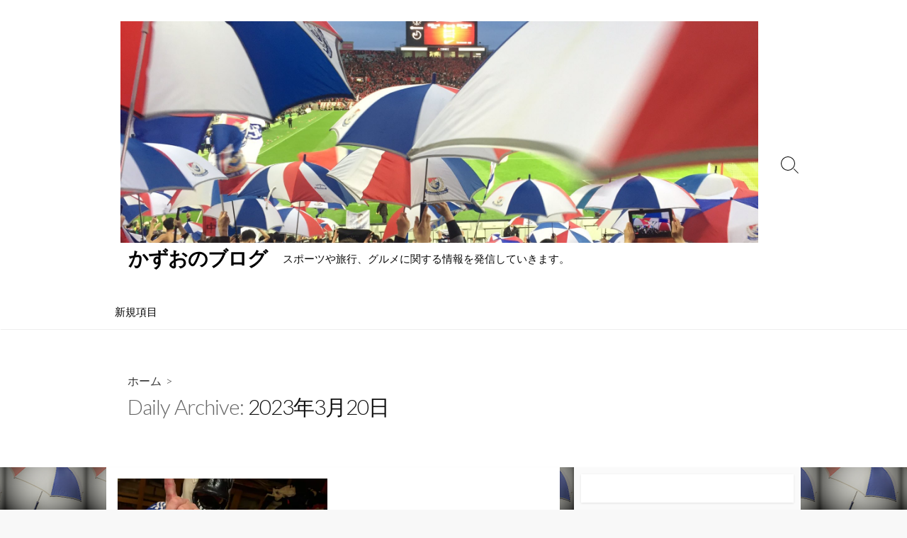

--- FILE ---
content_type: text/html; charset=UTF-8
request_url: http://kazuoyfm.xsrv.jp/2023/03/20/
body_size: 17577
content:
<!DOCTYPE html>
<html dir="ltr" lang="ja" prefix="og: https://ogp.me/ns#" prefix="og: http://ogp.me/ns#">
<head>
	<meta charset="UTF-8">
	<meta name="viewport" content="width=device-width, initial-scale=1.0">
	<meta content="#1e73be" name="theme-color">
	<link rel="profile" href="http://gmpg.org/xfn/11">
	
		<!-- All in One SEO 4.9.3 - aioseo.com -->
	<meta name="robots" content="noindex, max-image-preview:large" />
	<link rel="canonical" href="http://kazuoyfm.xsrv.jp/2023/03/20/" />
	<meta name="generator" content="All in One SEO (AIOSEO) 4.9.3" />
		<script type="application/ld+json" class="aioseo-schema">
			{"@context":"https:\/\/schema.org","@graph":[{"@type":"BreadcrumbList","@id":"http:\/\/kazuoyfm.xsrv.jp\/2023\/03\/20\/#breadcrumblist","itemListElement":[{"@type":"ListItem","@id":"http:\/\/kazuoyfm.xsrv.jp#listItem","position":1,"name":"\u30db\u30fc\u30e0","item":"http:\/\/kazuoyfm.xsrv.jp","nextItem":{"@type":"ListItem","@id":"http:\/\/kazuoyfm.xsrv.jp\/2023\/#listItem","name":2023}},{"@type":"ListItem","@id":"http:\/\/kazuoyfm.xsrv.jp\/2023\/#listItem","position":2,"name":2023,"item":"http:\/\/kazuoyfm.xsrv.jp\/2023\/","nextItem":{"@type":"ListItem","@id":"http:\/\/kazuoyfm.xsrv.jp\/2023\/03\/#listItem","name":"03"},"previousItem":{"@type":"ListItem","@id":"http:\/\/kazuoyfm.xsrv.jp#listItem","name":"\u30db\u30fc\u30e0"}},{"@type":"ListItem","@id":"http:\/\/kazuoyfm.xsrv.jp\/2023\/03\/#listItem","position":3,"name":"03","item":"http:\/\/kazuoyfm.xsrv.jp\/2023\/03\/","nextItem":{"@type":"ListItem","@id":"http:\/\/kazuoyfm.xsrv.jp\/2023\/03\/20\/#listItem","name":"20"},"previousItem":{"@type":"ListItem","@id":"http:\/\/kazuoyfm.xsrv.jp\/2023\/#listItem","name":2023}},{"@type":"ListItem","@id":"http:\/\/kazuoyfm.xsrv.jp\/2023\/03\/20\/#listItem","position":4,"name":"20","previousItem":{"@type":"ListItem","@id":"http:\/\/kazuoyfm.xsrv.jp\/2023\/03\/#listItem","name":"03"}}]},{"@type":"CollectionPage","@id":"http:\/\/kazuoyfm.xsrv.jp\/2023\/03\/20\/#collectionpage","url":"http:\/\/kazuoyfm.xsrv.jp\/2023\/03\/20\/","name":"2023\u5e743\u670820\u65e5 | \u304b\u305a\u304a\u306e\u30d6\u30ed\u30b0","inLanguage":"ja","isPartOf":{"@id":"http:\/\/kazuoyfm.xsrv.jp\/#website"},"breadcrumb":{"@id":"http:\/\/kazuoyfm.xsrv.jp\/2023\/03\/20\/#breadcrumblist"}},{"@type":"Organization","@id":"http:\/\/kazuoyfm.xsrv.jp\/#organization","name":"\u304b\u305a\u304a\u306e\u30d6\u30ed\u30b0","description":"\u30b9\u30dd\u30fc\u30c4\u3084\u65c5\u884c\u3001\u30b0\u30eb\u30e1\u306b\u95a2\u3059\u308b\u60c5\u5831\u3092\u767a\u4fe1\u3057\u3066\u3044\u304d\u307e\u3059\u3002","url":"http:\/\/kazuoyfm.xsrv.jp\/","logo":{"@type":"ImageObject","url":"https:\/\/i0.wp.com\/kazuoyfm.xsrv.jp\/wp-content\/uploads\/2019\/06\/cropped-%E3%83%88%E3%83%AA%E3%83%91%E3%83%A9.png?fit=2048%2C712","@id":"http:\/\/kazuoyfm.xsrv.jp\/2023\/03\/20\/#organizationLogo","width":2048,"height":712},"image":{"@id":"http:\/\/kazuoyfm.xsrv.jp\/2023\/03\/20\/#organizationLogo"}},{"@type":"WebSite","@id":"http:\/\/kazuoyfm.xsrv.jp\/#website","url":"http:\/\/kazuoyfm.xsrv.jp\/","name":"\u304b\u305a\u304a\u306e\u30d6\u30ed\u30b0","description":"\u30b9\u30dd\u30fc\u30c4\u3084\u65c5\u884c\u3001\u30b0\u30eb\u30e1\u306b\u95a2\u3059\u308b\u60c5\u5831\u3092\u767a\u4fe1\u3057\u3066\u3044\u304d\u307e\u3059\u3002","inLanguage":"ja","publisher":{"@id":"http:\/\/kazuoyfm.xsrv.jp\/#organization"}}]}
		</script>
		<!-- All in One SEO -->


	<!-- This site is optimized with the Yoast SEO plugin v26.7 - https://yoast.com/wordpress/plugins/seo/ -->
	<title>2023年3月20日 | かずおのブログ</title>
	<meta property="og:locale" content="ja_JP" />
	<meta property="og:type" content="website" />
	<meta property="og:title" content="2023年3月20日 - かずおのブログ" />
	<meta property="og:url" content="http://kazuoyfm.xsrv.jp/2023/03/20/" />
	<meta property="og:site_name" content="かずおのブログ" />
	<meta name="twitter:card" content="summary_large_image" />
	<script type="application/ld+json" class="yoast-schema-graph">{"@context":"https://schema.org","@graph":[{"@type":"CollectionPage","@id":"http://kazuoyfm.xsrv.jp/2023/03/20/","url":"http://kazuoyfm.xsrv.jp/2023/03/20/","name":"2023年3月20日 - かずおのブログ","isPartOf":{"@id":"http://kazuoyfm.xsrv.jp/#website"},"primaryImageOfPage":{"@id":"http://kazuoyfm.xsrv.jp/2023/03/20/#primaryimage"},"image":{"@id":"http://kazuoyfm.xsrv.jp/2023/03/20/#primaryimage"},"thumbnailUrl":"https://i0.wp.com/kazuoyfm.xsrv.jp/wp-content/uploads/2023/03/img_2720.jpg?fit=1109%2C1479","breadcrumb":{"@id":"http://kazuoyfm.xsrv.jp/2023/03/20/#breadcrumb"},"inLanguage":"ja"},{"@type":"ImageObject","inLanguage":"ja","@id":"http://kazuoyfm.xsrv.jp/2023/03/20/#primaryimage","url":"https://i0.wp.com/kazuoyfm.xsrv.jp/wp-content/uploads/2023/03/img_2720.jpg?fit=1109%2C1479","contentUrl":"https://i0.wp.com/kazuoyfm.xsrv.jp/wp-content/uploads/2023/03/img_2720.jpg?fit=1109%2C1479","width":1109,"height":1479},{"@type":"BreadcrumbList","@id":"http://kazuoyfm.xsrv.jp/2023/03/20/#breadcrumb","itemListElement":[{"@type":"ListItem","position":1,"name":"ホーム","item":"http://kazuoyfm.xsrv.jp/"},{"@type":"ListItem","position":2,"name":"アーカイブ: 2023年3月20日"}]},{"@type":"WebSite","@id":"http://kazuoyfm.xsrv.jp/#website","url":"http://kazuoyfm.xsrv.jp/","name":"かずおのブログ","description":"スポーツや旅行、グルメに関する情報を発信していきます。","publisher":{"@id":"http://kazuoyfm.xsrv.jp/#organization"},"potentialAction":[{"@type":"SearchAction","target":{"@type":"EntryPoint","urlTemplate":"http://kazuoyfm.xsrv.jp/?s={search_term_string}"},"query-input":{"@type":"PropertyValueSpecification","valueRequired":true,"valueName":"search_term_string"}}],"inLanguage":"ja"},{"@type":"Organization","@id":"http://kazuoyfm.xsrv.jp/#organization","name":"かずおのブログ","url":"http://kazuoyfm.xsrv.jp/","logo":{"@type":"ImageObject","inLanguage":"ja","@id":"http://kazuoyfm.xsrv.jp/#/schema/logo/image/","url":"https://i0.wp.com/kazuoyfm.xsrv.jp/wp-content/uploads/2019/06/cropped-%E3%83%88%E3%83%AA%E3%83%91%E3%83%A9.png?fit=2048%2C712","contentUrl":"https://i0.wp.com/kazuoyfm.xsrv.jp/wp-content/uploads/2019/06/cropped-%E3%83%88%E3%83%AA%E3%83%91%E3%83%A9.png?fit=2048%2C712","width":2048,"height":712,"caption":"かずおのブログ"},"image":{"@id":"http://kazuoyfm.xsrv.jp/#/schema/logo/image/"}}]}</script>
	<!-- / Yoast SEO plugin. -->


<link rel='dns-prefetch' href='//webfonts.xserver.jp' />
<link rel='dns-prefetch' href='//static.addtoany.com' />
<link rel='dns-prefetch' href='//stats.wp.com' />
<link rel='dns-prefetch' href='//fonts.googleapis.com' />
<link rel='preconnect' href='//i0.wp.com' />
<link rel='preconnect' href='//c0.wp.com' />
<link rel="alternate" type="application/rss+xml" title="かずおのブログ &raquo; フィード" href="http://kazuoyfm.xsrv.jp/feed/" />
<link rel="alternate" type="application/rss+xml" title="かずおのブログ &raquo; コメントフィード" href="http://kazuoyfm.xsrv.jp/comments/feed/" />
<script type="text/javascript" id="wpp-js" src="http://kazuoyfm.xsrv.jp/wp-content/plugins/wordpress-popular-posts/assets/js/wpp.min.js?ver=7.3.6" data-sampling="0" data-sampling-rate="100" data-api-url="http://kazuoyfm.xsrv.jp/wp-json/wordpress-popular-posts" data-post-id="0" data-token="30ded9fcca" data-lang="0" data-debug="0"></script>
<style id='wp-img-auto-sizes-contain-inline-css' type='text/css'>
img:is([sizes=auto i],[sizes^="auto," i]){contain-intrinsic-size:3000px 1500px}
/*# sourceURL=wp-img-auto-sizes-contain-inline-css */
</style>
<style id='wp-emoji-styles-inline-css' type='text/css'>

	img.wp-smiley, img.emoji {
		display: inline !important;
		border: none !important;
		box-shadow: none !important;
		height: 1em !important;
		width: 1em !important;
		margin: 0 0.07em !important;
		vertical-align: -0.1em !important;
		background: none !important;
		padding: 0 !important;
	}
/*# sourceURL=wp-emoji-styles-inline-css */
</style>
<style id='wp-block-library-inline-css' type='text/css'>
:root{--wp-block-synced-color:#7a00df;--wp-block-synced-color--rgb:122,0,223;--wp-bound-block-color:var(--wp-block-synced-color);--wp-editor-canvas-background:#ddd;--wp-admin-theme-color:#007cba;--wp-admin-theme-color--rgb:0,124,186;--wp-admin-theme-color-darker-10:#006ba1;--wp-admin-theme-color-darker-10--rgb:0,107,160.5;--wp-admin-theme-color-darker-20:#005a87;--wp-admin-theme-color-darker-20--rgb:0,90,135;--wp-admin-border-width-focus:2px}@media (min-resolution:192dpi){:root{--wp-admin-border-width-focus:1.5px}}.wp-element-button{cursor:pointer}:root .has-very-light-gray-background-color{background-color:#eee}:root .has-very-dark-gray-background-color{background-color:#313131}:root .has-very-light-gray-color{color:#eee}:root .has-very-dark-gray-color{color:#313131}:root .has-vivid-green-cyan-to-vivid-cyan-blue-gradient-background{background:linear-gradient(135deg,#00d084,#0693e3)}:root .has-purple-crush-gradient-background{background:linear-gradient(135deg,#34e2e4,#4721fb 50%,#ab1dfe)}:root .has-hazy-dawn-gradient-background{background:linear-gradient(135deg,#faaca8,#dad0ec)}:root .has-subdued-olive-gradient-background{background:linear-gradient(135deg,#fafae1,#67a671)}:root .has-atomic-cream-gradient-background{background:linear-gradient(135deg,#fdd79a,#004a59)}:root .has-nightshade-gradient-background{background:linear-gradient(135deg,#330968,#31cdcf)}:root .has-midnight-gradient-background{background:linear-gradient(135deg,#020381,#2874fc)}:root{--wp--preset--font-size--normal:16px;--wp--preset--font-size--huge:42px}.has-regular-font-size{font-size:1em}.has-larger-font-size{font-size:2.625em}.has-normal-font-size{font-size:var(--wp--preset--font-size--normal)}.has-huge-font-size{font-size:var(--wp--preset--font-size--huge)}.has-text-align-center{text-align:center}.has-text-align-left{text-align:left}.has-text-align-right{text-align:right}.has-fit-text{white-space:nowrap!important}#end-resizable-editor-section{display:none}.aligncenter{clear:both}.items-justified-left{justify-content:flex-start}.items-justified-center{justify-content:center}.items-justified-right{justify-content:flex-end}.items-justified-space-between{justify-content:space-between}.screen-reader-text{border:0;clip-path:inset(50%);height:1px;margin:-1px;overflow:hidden;padding:0;position:absolute;width:1px;word-wrap:normal!important}.screen-reader-text:focus{background-color:#ddd;clip-path:none;color:#444;display:block;font-size:1em;height:auto;left:5px;line-height:normal;padding:15px 23px 14px;text-decoration:none;top:5px;width:auto;z-index:100000}html :where(.has-border-color){border-style:solid}html :where([style*=border-top-color]){border-top-style:solid}html :where([style*=border-right-color]){border-right-style:solid}html :where([style*=border-bottom-color]){border-bottom-style:solid}html :where([style*=border-left-color]){border-left-style:solid}html :where([style*=border-width]){border-style:solid}html :where([style*=border-top-width]){border-top-style:solid}html :where([style*=border-right-width]){border-right-style:solid}html :where([style*=border-bottom-width]){border-bottom-style:solid}html :where([style*=border-left-width]){border-left-style:solid}html :where(img[class*=wp-image-]){height:auto;max-width:100%}:where(figure){margin:0 0 1em}html :where(.is-position-sticky){--wp-admin--admin-bar--position-offset:var(--wp-admin--admin-bar--height,0px)}@media screen and (max-width:600px){html :where(.is-position-sticky){--wp-admin--admin-bar--position-offset:0px}}

/*# sourceURL=wp-block-library-inline-css */
</style><style id='wp-block-heading-inline-css' type='text/css'>
h1:where(.wp-block-heading).has-background,h2:where(.wp-block-heading).has-background,h3:where(.wp-block-heading).has-background,h4:where(.wp-block-heading).has-background,h5:where(.wp-block-heading).has-background,h6:where(.wp-block-heading).has-background{padding:1.25em 2.375em}h1.has-text-align-left[style*=writing-mode]:where([style*=vertical-lr]),h1.has-text-align-right[style*=writing-mode]:where([style*=vertical-rl]),h2.has-text-align-left[style*=writing-mode]:where([style*=vertical-lr]),h2.has-text-align-right[style*=writing-mode]:where([style*=vertical-rl]),h3.has-text-align-left[style*=writing-mode]:where([style*=vertical-lr]),h3.has-text-align-right[style*=writing-mode]:where([style*=vertical-rl]),h4.has-text-align-left[style*=writing-mode]:where([style*=vertical-lr]),h4.has-text-align-right[style*=writing-mode]:where([style*=vertical-rl]),h5.has-text-align-left[style*=writing-mode]:where([style*=vertical-lr]),h5.has-text-align-right[style*=writing-mode]:where([style*=vertical-rl]),h6.has-text-align-left[style*=writing-mode]:where([style*=vertical-lr]),h6.has-text-align-right[style*=writing-mode]:where([style*=vertical-rl]){rotate:180deg}
/*# sourceURL=https://c0.wp.com/c/6.9/wp-includes/blocks/heading/style.min.css */
</style>
<style id='wp-block-paragraph-inline-css' type='text/css'>
.is-small-text{font-size:.875em}.is-regular-text{font-size:1em}.is-large-text{font-size:2.25em}.is-larger-text{font-size:3em}.has-drop-cap:not(:focus):first-letter{float:left;font-size:8.4em;font-style:normal;font-weight:100;line-height:.68;margin:.05em .1em 0 0;text-transform:uppercase}body.rtl .has-drop-cap:not(:focus):first-letter{float:none;margin-left:.1em}p.has-drop-cap.has-background{overflow:hidden}:root :where(p.has-background){padding:1.25em 2.375em}:where(p.has-text-color:not(.has-link-color)) a{color:inherit}p.has-text-align-left[style*="writing-mode:vertical-lr"],p.has-text-align-right[style*="writing-mode:vertical-rl"]{rotate:180deg}
/*# sourceURL=https://c0.wp.com/c/6.9/wp-includes/blocks/paragraph/style.min.css */
</style>
<style id='global-styles-inline-css' type='text/css'>
:root{--wp--preset--aspect-ratio--square: 1;--wp--preset--aspect-ratio--4-3: 4/3;--wp--preset--aspect-ratio--3-4: 3/4;--wp--preset--aspect-ratio--3-2: 3/2;--wp--preset--aspect-ratio--2-3: 2/3;--wp--preset--aspect-ratio--16-9: 16/9;--wp--preset--aspect-ratio--9-16: 9/16;--wp--preset--color--black: #000000;--wp--preset--color--cyan-bluish-gray: #abb8c3;--wp--preset--color--white: #ffffff;--wp--preset--color--pale-pink: #f78da7;--wp--preset--color--vivid-red: #cf2e2e;--wp--preset--color--luminous-vivid-orange: #ff6900;--wp--preset--color--luminous-vivid-amber: #fcb900;--wp--preset--color--light-green-cyan: #7bdcb5;--wp--preset--color--vivid-green-cyan: #00d084;--wp--preset--color--pale-cyan-blue: #8ed1fc;--wp--preset--color--vivid-cyan-blue: #0693e3;--wp--preset--color--vivid-purple: #9b51e0;--wp--preset--gradient--vivid-cyan-blue-to-vivid-purple: linear-gradient(135deg,rgb(6,147,227) 0%,rgb(155,81,224) 100%);--wp--preset--gradient--light-green-cyan-to-vivid-green-cyan: linear-gradient(135deg,rgb(122,220,180) 0%,rgb(0,208,130) 100%);--wp--preset--gradient--luminous-vivid-amber-to-luminous-vivid-orange: linear-gradient(135deg,rgb(252,185,0) 0%,rgb(255,105,0) 100%);--wp--preset--gradient--luminous-vivid-orange-to-vivid-red: linear-gradient(135deg,rgb(255,105,0) 0%,rgb(207,46,46) 100%);--wp--preset--gradient--very-light-gray-to-cyan-bluish-gray: linear-gradient(135deg,rgb(238,238,238) 0%,rgb(169,184,195) 100%);--wp--preset--gradient--cool-to-warm-spectrum: linear-gradient(135deg,rgb(74,234,220) 0%,rgb(151,120,209) 20%,rgb(207,42,186) 40%,rgb(238,44,130) 60%,rgb(251,105,98) 80%,rgb(254,248,76) 100%);--wp--preset--gradient--blush-light-purple: linear-gradient(135deg,rgb(255,206,236) 0%,rgb(152,150,240) 100%);--wp--preset--gradient--blush-bordeaux: linear-gradient(135deg,rgb(254,205,165) 0%,rgb(254,45,45) 50%,rgb(107,0,62) 100%);--wp--preset--gradient--luminous-dusk: linear-gradient(135deg,rgb(255,203,112) 0%,rgb(199,81,192) 50%,rgb(65,88,208) 100%);--wp--preset--gradient--pale-ocean: linear-gradient(135deg,rgb(255,245,203) 0%,rgb(182,227,212) 50%,rgb(51,167,181) 100%);--wp--preset--gradient--electric-grass: linear-gradient(135deg,rgb(202,248,128) 0%,rgb(113,206,126) 100%);--wp--preset--gradient--midnight: linear-gradient(135deg,rgb(2,3,129) 0%,rgb(40,116,252) 100%);--wp--preset--font-size--small: 13px;--wp--preset--font-size--medium: 20px;--wp--preset--font-size--large: 36px;--wp--preset--font-size--x-large: 42px;--wp--preset--spacing--20: 0.44rem;--wp--preset--spacing--30: 0.67rem;--wp--preset--spacing--40: 1rem;--wp--preset--spacing--50: 1.5rem;--wp--preset--spacing--60: 2.25rem;--wp--preset--spacing--70: 3.38rem;--wp--preset--spacing--80: 5.06rem;--wp--preset--shadow--natural: 6px 6px 9px rgba(0, 0, 0, 0.2);--wp--preset--shadow--deep: 12px 12px 50px rgba(0, 0, 0, 0.4);--wp--preset--shadow--sharp: 6px 6px 0px rgba(0, 0, 0, 0.2);--wp--preset--shadow--outlined: 6px 6px 0px -3px rgb(255, 255, 255), 6px 6px rgb(0, 0, 0);--wp--preset--shadow--crisp: 6px 6px 0px rgb(0, 0, 0);}:where(.is-layout-flex){gap: 0.5em;}:where(.is-layout-grid){gap: 0.5em;}body .is-layout-flex{display: flex;}.is-layout-flex{flex-wrap: wrap;align-items: center;}.is-layout-flex > :is(*, div){margin: 0;}body .is-layout-grid{display: grid;}.is-layout-grid > :is(*, div){margin: 0;}:where(.wp-block-columns.is-layout-flex){gap: 2em;}:where(.wp-block-columns.is-layout-grid){gap: 2em;}:where(.wp-block-post-template.is-layout-flex){gap: 1.25em;}:where(.wp-block-post-template.is-layout-grid){gap: 1.25em;}.has-black-color{color: var(--wp--preset--color--black) !important;}.has-cyan-bluish-gray-color{color: var(--wp--preset--color--cyan-bluish-gray) !important;}.has-white-color{color: var(--wp--preset--color--white) !important;}.has-pale-pink-color{color: var(--wp--preset--color--pale-pink) !important;}.has-vivid-red-color{color: var(--wp--preset--color--vivid-red) !important;}.has-luminous-vivid-orange-color{color: var(--wp--preset--color--luminous-vivid-orange) !important;}.has-luminous-vivid-amber-color{color: var(--wp--preset--color--luminous-vivid-amber) !important;}.has-light-green-cyan-color{color: var(--wp--preset--color--light-green-cyan) !important;}.has-vivid-green-cyan-color{color: var(--wp--preset--color--vivid-green-cyan) !important;}.has-pale-cyan-blue-color{color: var(--wp--preset--color--pale-cyan-blue) !important;}.has-vivid-cyan-blue-color{color: var(--wp--preset--color--vivid-cyan-blue) !important;}.has-vivid-purple-color{color: var(--wp--preset--color--vivid-purple) !important;}.has-black-background-color{background-color: var(--wp--preset--color--black) !important;}.has-cyan-bluish-gray-background-color{background-color: var(--wp--preset--color--cyan-bluish-gray) !important;}.has-white-background-color{background-color: var(--wp--preset--color--white) !important;}.has-pale-pink-background-color{background-color: var(--wp--preset--color--pale-pink) !important;}.has-vivid-red-background-color{background-color: var(--wp--preset--color--vivid-red) !important;}.has-luminous-vivid-orange-background-color{background-color: var(--wp--preset--color--luminous-vivid-orange) !important;}.has-luminous-vivid-amber-background-color{background-color: var(--wp--preset--color--luminous-vivid-amber) !important;}.has-light-green-cyan-background-color{background-color: var(--wp--preset--color--light-green-cyan) !important;}.has-vivid-green-cyan-background-color{background-color: var(--wp--preset--color--vivid-green-cyan) !important;}.has-pale-cyan-blue-background-color{background-color: var(--wp--preset--color--pale-cyan-blue) !important;}.has-vivid-cyan-blue-background-color{background-color: var(--wp--preset--color--vivid-cyan-blue) !important;}.has-vivid-purple-background-color{background-color: var(--wp--preset--color--vivid-purple) !important;}.has-black-border-color{border-color: var(--wp--preset--color--black) !important;}.has-cyan-bluish-gray-border-color{border-color: var(--wp--preset--color--cyan-bluish-gray) !important;}.has-white-border-color{border-color: var(--wp--preset--color--white) !important;}.has-pale-pink-border-color{border-color: var(--wp--preset--color--pale-pink) !important;}.has-vivid-red-border-color{border-color: var(--wp--preset--color--vivid-red) !important;}.has-luminous-vivid-orange-border-color{border-color: var(--wp--preset--color--luminous-vivid-orange) !important;}.has-luminous-vivid-amber-border-color{border-color: var(--wp--preset--color--luminous-vivid-amber) !important;}.has-light-green-cyan-border-color{border-color: var(--wp--preset--color--light-green-cyan) !important;}.has-vivid-green-cyan-border-color{border-color: var(--wp--preset--color--vivid-green-cyan) !important;}.has-pale-cyan-blue-border-color{border-color: var(--wp--preset--color--pale-cyan-blue) !important;}.has-vivid-cyan-blue-border-color{border-color: var(--wp--preset--color--vivid-cyan-blue) !important;}.has-vivid-purple-border-color{border-color: var(--wp--preset--color--vivid-purple) !important;}.has-vivid-cyan-blue-to-vivid-purple-gradient-background{background: var(--wp--preset--gradient--vivid-cyan-blue-to-vivid-purple) !important;}.has-light-green-cyan-to-vivid-green-cyan-gradient-background{background: var(--wp--preset--gradient--light-green-cyan-to-vivid-green-cyan) !important;}.has-luminous-vivid-amber-to-luminous-vivid-orange-gradient-background{background: var(--wp--preset--gradient--luminous-vivid-amber-to-luminous-vivid-orange) !important;}.has-luminous-vivid-orange-to-vivid-red-gradient-background{background: var(--wp--preset--gradient--luminous-vivid-orange-to-vivid-red) !important;}.has-very-light-gray-to-cyan-bluish-gray-gradient-background{background: var(--wp--preset--gradient--very-light-gray-to-cyan-bluish-gray) !important;}.has-cool-to-warm-spectrum-gradient-background{background: var(--wp--preset--gradient--cool-to-warm-spectrum) !important;}.has-blush-light-purple-gradient-background{background: var(--wp--preset--gradient--blush-light-purple) !important;}.has-blush-bordeaux-gradient-background{background: var(--wp--preset--gradient--blush-bordeaux) !important;}.has-luminous-dusk-gradient-background{background: var(--wp--preset--gradient--luminous-dusk) !important;}.has-pale-ocean-gradient-background{background: var(--wp--preset--gradient--pale-ocean) !important;}.has-electric-grass-gradient-background{background: var(--wp--preset--gradient--electric-grass) !important;}.has-midnight-gradient-background{background: var(--wp--preset--gradient--midnight) !important;}.has-small-font-size{font-size: var(--wp--preset--font-size--small) !important;}.has-medium-font-size{font-size: var(--wp--preset--font-size--medium) !important;}.has-large-font-size{font-size: var(--wp--preset--font-size--large) !important;}.has-x-large-font-size{font-size: var(--wp--preset--font-size--x-large) !important;}
/*# sourceURL=global-styles-inline-css */
</style>

<style id='classic-theme-styles-inline-css' type='text/css'>
/*! This file is auto-generated */
.wp-block-button__link{color:#fff;background-color:#32373c;border-radius:9999px;box-shadow:none;text-decoration:none;padding:calc(.667em + 2px) calc(1.333em + 2px);font-size:1.125em}.wp-block-file__button{background:#32373c;color:#fff;text-decoration:none}
/*# sourceURL=/wp-includes/css/classic-themes.min.css */
</style>
<link rel='stylesheet' id='wordpress-popular-posts-css-css' href='http://kazuoyfm.xsrv.jp/wp-content/plugins/wordpress-popular-posts/assets/css/wpp.css?ver=7.3.6' type='text/css' media='all' />
<link rel='stylesheet' id='GoogleFonts-css' href='//fonts.googleapis.com/css?family=Lato%3A300%2C400%2C700&#038;display=swap&#038;ver=1.0.0' type='text/css' media='all' />
<link rel='stylesheet' id='cd-style-css' href='http://kazuoyfm.xsrv.jp/wp-content/themes/coldbox/assets/css/style.min.css?ver=1.9.1' type='text/css' media='all' />
<style id='cd-style-inline-css' type='text/css'>
body{font-family:Open Sans,-apple-system,BlinkMacSystemFont,'Helvetica Neue',Arial,sans-serif}
.container{max-width:1000px}.entry h2{margin:2em -40px 1.3em;padding:1.3rem 30px;border-style:solid;border-width:1px 0;overflow:hidden}@media screen and (max-width:640px){.entry h2{margin-left:-20px;margin-right:-20px;padding-left:10px;padding-right:10px}}.entry h3{margin:1.6em -10px 1.1em;padding:0 5px .4rem;border-bottom:2px solid rgba(0,0,0,.5);overflow:hidden}.entry h4{padding:0 0 .4rem;border-bottom:2px solid #bbb;overflow:hidden}.entry h5{padding:0 0 .4rem;border-bottom:1px dotted #bbb;overflow:hidden}@media screen and (max-width:640px){.grid-view .article,.grid-view .page,.grid-view .post{width:50%}}.site-info img{max-width:1230px}.entry a,.title-box a:hover,.post-meta a:hover,.post-meta.content-box a:hover,.post-btm-tags a:hover,p.post-btm-cats a:hover,.related-posts .post-category a,.related-posts .post:hover .post-title,.post-pages,.grid-view .post-inner a:hover .post-title,.standard-view .post-title:hover,ul.page-numbers,.widget #wp-calendar a,.widget .widgets-list-layout li:hover a,#comment-list .comment-author .fn a,#respond .logged-in-as a:hover,.comment-pages,.comment-pages a,.comment-pages span,.comment-body a,.comment-tabmenu .active>a,.standard-view .post-inner:hover .post-title,.widget .textwidget a{color:#1e73be}#comments input[type=submit],.post-tags a,.post-tags a,.main-archive .post-date,.action-bar,input[type=submit]:hover,input[type=submit]:focus,input[type=button]:hover,input[type=button]:focus,button[type=submit]:hover,button[type=submit]:focus,button[type=button]:hover,button[type=button]:focus{background-color:#1e73be}.comment-pages>a:hover,.comment-pages span,.post-pages>a:hover>span,.post-pages>span,ul.page-numbers span.page-numbers.current,ul.page-numbers a.page-numbers:hover{border-bottom-color:#1e73be}textarea:focus{border-color:#1e73be}::selection{background-color:#1e73be}::moz-selection{background-color:#1e73be}.entry a:hover,.comment-body a:hover,.sidebar #wp-calender a:hover,.widget .textwidget a:hover{color:#d33}.site-info,.site-title{color:#000}.site-description{color:rgb(10,10,10)}.header-menu .menu-container>li>a{color:#000}.header-menu .menu-container>li:hover>a{color:rgb(0,0,0)}:root body .search-toggle span.icon.search{border-color:#000}:root body .search-toggle span.icon.search::before,.nav-toggle .bottom,.nav-toggle .middle,.nav-toggle .top{background-color:#000}@media screen and (max-width:767px){body #header-nav.menu-container li a{color:#000}}@media screen and (max-width:767px){#header-nav{background-color:#000}}.footer-bottom{background-color:#424240}.title-box{background-color:#fff}.content-inner{background-color:#fff}
/*# sourceURL=cd-style-inline-css */
</style>
<link rel='stylesheet' id='OpenSans-css' href='//fonts.googleapis.com/css?family=Open+Sans%3A300%2C300i%2C400%2C400i%2C600%2C600i%2C700%2C700i&#038;display=swap&#038;ver=1.0.0' type='text/css' media='all' />
<link rel='stylesheet' id='addtoany-css' href='http://kazuoyfm.xsrv.jp/wp-content/plugins/add-to-any/addtoany.min.css?ver=1.16' type='text/css' media='all' />
<!--n2css--><!--n2js--><script type="text/javascript" src="https://c0.wp.com/c/6.9/wp-includes/js/jquery/jquery.min.js" id="jquery-core-js"></script>
<script type="text/javascript" src="https://c0.wp.com/c/6.9/wp-includes/js/jquery/jquery-migrate.min.js" id="jquery-migrate-js"></script>
<script type="text/javascript" src="//webfonts.xserver.jp/js/xserverv3.js?fadein=0&amp;ver=2.0.9" id="typesquare_std-js"></script>
<script type="text/javascript" id="addtoany-core-js-before">
/* <![CDATA[ */
window.a2a_config=window.a2a_config||{};a2a_config.callbacks=[];a2a_config.overlays=[];a2a_config.templates={};a2a_localize = {
	Share: "共有",
	Save: "ブックマーク",
	Subscribe: "購読",
	Email: "メール",
	Bookmark: "ブックマーク",
	ShowAll: "すべて表示する",
	ShowLess: "小さく表示する",
	FindServices: "サービスを探す",
	FindAnyServiceToAddTo: "追加するサービスを今すぐ探す",
	PoweredBy: "Powered by",
	ShareViaEmail: "メールでシェアする",
	SubscribeViaEmail: "メールで購読する",
	BookmarkInYourBrowser: "ブラウザにブックマーク",
	BookmarkInstructions: "このページをブックマークするには、 Ctrl+D または \u2318+D を押下。",
	AddToYourFavorites: "お気に入りに追加",
	SendFromWebOrProgram: "任意のメールアドレスまたはメールプログラムから送信",
	EmailProgram: "メールプログラム",
	More: "詳細&#8230;",
	ThanksForSharing: "共有ありがとうございます !",
	ThanksForFollowing: "フォローありがとうございます !"
};


//# sourceURL=addtoany-core-js-before
/* ]]> */
</script>
<script type="text/javascript" defer src="https://static.addtoany.com/menu/page.js" id="addtoany-core-js"></script>
<script type="text/javascript" defer src="http://kazuoyfm.xsrv.jp/wp-content/plugins/add-to-any/addtoany.min.js?ver=1.1" id="addtoany-jquery-js"></script>
<script type="text/javascript" src="https://c0.wp.com/c/6.9/wp-includes/js/dist/vendor/wp-polyfill.min.js" id="wp-polyfill-js"></script>
<script type="text/javascript" defer src="http://kazuoyfm.xsrv.jp/wp-content/themes/coldbox/assets/js/min/scripts+hljs.js?ver=1.9.1" id="scripts-hljs-js"></script>
<link rel="https://api.w.org/" href="http://kazuoyfm.xsrv.jp/wp-json/" /><link rel="EditURI" type="application/rsd+xml" title="RSD" href="http://kazuoyfm.xsrv.jp/xmlrpc.php?rsd" />
<meta name="generator" content="WordPress 6.9" />
<!-- Coldbox Addon Open Graph -->
<meta name="description" content=""/>
<meta property="og:title" content="2023年3月20日 | かずおのブログ"/>
<meta property="og:description" content=""/>
<meta property="og:type" content="website"/>
<meta property="og:url" content="http://kazuoyfm.xsrv.jp/2023/03/20"/>
<meta property="og:site_name" content="かずおのブログ"/>
<meta property="og:image" content="https://i0.wp.com/kazuoyfm.xsrv.jp/wp-content/uploads/2019/06/cropped-%E3%83%88%E3%83%AA%E3%83%91%E3%83%A9.png?fit=2048%2C712"/>
<meta name="twitter:card" content="summary_large_image" />
<meta name="twitter:domain" content="http://kazuoyfm.xsrv.jp" />
<meta property="og:locale" content="ja" />
<!-- /Coldbox Addon Open Graph -->
	<style>img#wpstats{display:none}</style>
		            <style id="wpp-loading-animation-styles">@-webkit-keyframes bgslide{from{background-position-x:0}to{background-position-x:-200%}}@keyframes bgslide{from{background-position-x:0}to{background-position-x:-200%}}.wpp-widget-block-placeholder,.wpp-shortcode-placeholder{margin:0 auto;width:60px;height:3px;background:#dd3737;background:linear-gradient(90deg,#dd3737 0%,#571313 10%,#dd3737 100%);background-size:200% auto;border-radius:3px;-webkit-animation:bgslide 1s infinite linear;animation:bgslide 1s infinite linear}</style>
            <style type="text/css" id="custom-background-css">
body.custom-background { background-image: url("http://kazuoyfm.xsrv.jp/wp-content/uploads/2019/06/小サイズトリパラ-加工.png"); background-position: center center; background-size: auto; background-repeat: repeat; background-attachment: fixed; }
</style>
	<link rel="icon" href="https://i0.wp.com/kazuoyfm.xsrv.jp/wp-content/uploads/2019/06/cropped-o0809108014391531146.jpg?fit=32%2C32" sizes="32x32" />
<link rel="icon" href="https://i0.wp.com/kazuoyfm.xsrv.jp/wp-content/uploads/2019/06/cropped-o0809108014391531146.jpg?fit=192%2C192" sizes="192x192" />
<link rel="apple-touch-icon" href="https://i0.wp.com/kazuoyfm.xsrv.jp/wp-content/uploads/2019/06/cropped-o0809108014391531146.jpg?fit=180%2C180" />
<meta name="msapplication-TileImage" content="https://i0.wp.com/kazuoyfm.xsrv.jp/wp-content/uploads/2019/06/cropped-o0809108014391531146.jpg?fit=270%2C270" />
</head>

<body class="archive date custom-background wp-custom-logo wp-theme-coldbox header-menu-enabled sticky-header right-sidebar-s1 header-column">

	
<a class="skip-link screen-reader-text noscroll" href="#content">
	コンテンツへスキップ</a>


	<header id="header" class="header" role="banner">

		<div class="header-inner container">

			<div class="site-info">

				<a href="http://kazuoyfm.xsrv.jp" title="かずおのブログ"><div class="site-logo"><img src="https://i0.wp.com/kazuoyfm.xsrv.jp/wp-content/uploads/2019/06/cropped-%E3%83%88%E3%83%AA%E3%83%91%E3%83%A9.png?fit=2048%2C712" width="2048" height="712" alt="かずおのブログ" /></div></a><a href="http://kazuoyfm.xsrv.jp" title="かずおのブログ"><h2 class="site-title">かずおのブログ</h2></a>
									<p class="site-description">スポーツや旅行、グルメに関する情報を発信していきます。</p>
							</div>

			
			
				<nav id="header-menu" class="header-menu" role="navigation" aria-label="ヘッダーメニュー"><ul id="header-nav" class="menu-container"><li id="menu-item-103" class="menu-item menu-item-type-post_type menu-item-object-page menu-item-home menu-item-103"><a href="http://kazuoyfm.xsrv.jp/2023/03/20/%e3%80%90%e8%a9%a6%e5%90%88%e5%be%8c%e3%80%912023%e6%98%8e%e6%b2%bb%e5%ae%89%e7%94%b0%e7%94%9f%e5%91%bdj1%e3%83%aa%e3%83%bc%e3%82%b0%e7%ac%ac5%e7%af%80-vs-%e9%b9%bf%e5%b3%b6%e3%82%a2%e3%83%b3%e3%83%88/">新規項目</a></li>
<li class="menu-item"><button id="close-mobile-menu" class="screen-reader-text close-mobile-menu">メニューを閉じる</button></li></ul><!--/#header-nav--></nav>
				<button class="search-toggle">
					<span class="icon search" aria-hidden="true"></span>
					<span class="screen-reader-text">検索トグル</span>
				</button>
									<button id="header-nav-toggle" class="nav-toggle header-menu" on="tap:amp-sidebar.open">
					<span class="top" aria-hidden="true"></span>
					<span class="middle" aria-hidden="true"></span>
					<span class="bottom" aria-hidden="true"></span>
					<span class="screen-reader-text">メニュー</span>
				</button>				
			

		</div>

</header>

<main id="main" role="main">

	<section class="main-inner">

			<div class="title-box">
		<div class="title-box-inner container">
			<div class="breadcrumb"><a href="http://kazuoyfm.xsrv.jp">ホーム</a>&nbsp;&nbsp;&gt;&nbsp;&nbsp;</div>
				<h1><span class="title-description">Daily Archive:&#32;</span>2023年3月20日</h1>

		</div>
	</div>
	
		<div class="container-outer">

			<div class="container">

				<div id="content" class="content">

					
					<div class="content-inner grid-view view-has-post">

						
						
																	
<article id="post-3945" class="article post-3945 post type-post status-publish format-standard has-post-thumbnail hentry category-5">
	<div class="post-inner flex-column">

		<a class="post-link" href="http://kazuoyfm.xsrv.jp/2023/03/20/%e3%80%90%e8%a9%a6%e5%90%88%e5%be%8c%e3%80%912023%e6%98%8e%e6%b2%bb%e5%ae%89%e7%94%b0%e7%94%9f%e5%91%bdj1%e3%83%aa%e3%83%bc%e3%82%b0%e7%ac%ac5%e7%af%80-vs-%e9%b9%bf%e5%b3%b6%e3%82%a2%e3%83%b3%e3%83%88/">

			<div class="post-thumbnail"><figure>
				<img width="500" height="250" src="https://i0.wp.com/kazuoyfm.xsrv.jp/wp-content/uploads/2023/03/img_2720.jpg?resize=500%2C250" class="attachment-cd-medium size-cd-medium wp-post-image" alt="" decoding="async" fetchpriority="high" srcset="https://i0.wp.com/kazuoyfm.xsrv.jp/wp-content/uploads/2023/03/img_2720.jpg?resize=500%2C250 500w, https://i0.wp.com/kazuoyfm.xsrv.jp/wp-content/uploads/2023/03/img_2720.jpg?zoom=2&amp;resize=500%2C250 1000w" sizes="(max-width: 500px) 100vw, 500px" data-attachment-id="3944" data-permalink="http://kazuoyfm.xsrv.jp/2023/03/20/%e3%80%90%e8%a9%a6%e5%90%88%e5%be%8c%e3%80%912023%e6%98%8e%e6%b2%bb%e5%ae%89%e7%94%b0%e7%94%9f%e5%91%bdj1%e3%83%aa%e3%83%bc%e3%82%b0%e7%ac%ac5%e7%af%80-vs-%e9%b9%bf%e5%b3%b6%e3%82%a2%e3%83%b3%e3%83%88/img_2720-2/" data-orig-file="https://i0.wp.com/kazuoyfm.xsrv.jp/wp-content/uploads/2023/03/img_2720.jpg?fit=1109%2C1479" data-orig-size="1109,1479" data-comments-opened="1" data-image-meta="{&quot;aperture&quot;:&quot;0&quot;,&quot;credit&quot;:&quot;&quot;,&quot;camera&quot;:&quot;&quot;,&quot;caption&quot;:&quot;&quot;,&quot;created_timestamp&quot;:&quot;0&quot;,&quot;copyright&quot;:&quot;&quot;,&quot;focal_length&quot;:&quot;0&quot;,&quot;iso&quot;:&quot;0&quot;,&quot;shutter_speed&quot;:&quot;0&quot;,&quot;title&quot;:&quot;&quot;,&quot;orientation&quot;:&quot;1&quot;}" data-image-title="img_2720" data-image-description="" data-image-caption="" data-medium-file="https://i0.wp.com/kazuoyfm.xsrv.jp/wp-content/uploads/2023/03/img_2720.jpg?fit=225%2C300" data-large-file="https://i0.wp.com/kazuoyfm.xsrv.jp/wp-content/uploads/2023/03/img_2720.jpg?fit=680%2C907" />			</figure></div>

			<div class="post-content">
									<div class="post-date">2023年3月20日</div>
				
				<h2 class="post-title">【試合後】2023明治安田生命J1リーグ第5節 VS 鹿島アントラーズ</h2>

									<div class="post-excerpt"><p>おはようございます。失意の札幌戦からの傷がやっと癒えたかずおです。（嘘） 長いシーズン戦えばああいう試合はあるし、近年の&#46;&#46;&#46;</p>
<div class="addtoany_share_save_container addtoany_content addtoany_content_bottom"><div class="a2a_kit a2a_kit_size_50 addtoany_list" data-a2a-url="http://kazuoyfm.xsrv.jp/2023/03/20/%e3%80%90%e8%a9%a6%e5%90%88%e5%be%8c%e3%80%912023%e6%98%8e%e6%b2%bb%e5%ae%89%e7%94%b0%e7%94%9f%e5%91%bdj1%e3%83%aa%e3%83%bc%e3%82%b0%e7%ac%ac5%e7%af%80-vs-%e9%b9%bf%e5%b3%b6%e3%82%a2%e3%83%b3%e3%83%88/" data-a2a-title="【試合後】2023明治安田生命J1リーグ第5節 VS 鹿島アントラーズ"><a class="a2a_button_twitter" href="https://www.addtoany.com/add_to/twitter?linkurl=http%3A%2F%2Fkazuoyfm.xsrv.jp%2F2023%2F03%2F20%2F%25e3%2580%2590%25e8%25a9%25a6%25e5%2590%2588%25e5%25be%258c%25e3%2580%25912023%25e6%2598%258e%25e6%25b2%25bb%25e5%25ae%2589%25e7%2594%25b0%25e7%2594%259f%25e5%2591%25bdj1%25e3%2583%25aa%25e3%2583%25bc%25e3%2582%25b0%25e7%25ac%25ac5%25e7%25af%2580-vs-%25e9%25b9%25bf%25e5%25b3%25b6%25e3%2582%25a2%25e3%2583%25b3%25e3%2583%2588%2F&amp;linkname=%E3%80%90%E8%A9%A6%E5%90%88%E5%BE%8C%E3%80%912023%E6%98%8E%E6%B2%BB%E5%AE%89%E7%94%B0%E7%94%9F%E5%91%BDJ1%E3%83%AA%E3%83%BC%E3%82%B0%E7%AC%AC5%E7%AF%80%20VS%20%E9%B9%BF%E5%B3%B6%E3%82%A2%E3%83%B3%E3%83%88%E3%83%A9%E3%83%BC%E3%82%BA" title="Twitter" rel="nofollow noopener" target="_blank"></a><a class="a2a_button_line" href="https://www.addtoany.com/add_to/line?linkurl=http%3A%2F%2Fkazuoyfm.xsrv.jp%2F2023%2F03%2F20%2F%25e3%2580%2590%25e8%25a9%25a6%25e5%2590%2588%25e5%25be%258c%25e3%2580%25912023%25e6%2598%258e%25e6%25b2%25bb%25e5%25ae%2589%25e7%2594%25b0%25e7%2594%259f%25e5%2591%25bdj1%25e3%2583%25aa%25e3%2583%25bc%25e3%2582%25b0%25e7%25ac%25ac5%25e7%25af%2580-vs-%25e9%25b9%25bf%25e5%25b3%25b6%25e3%2582%25a2%25e3%2583%25b3%25e3%2583%2588%2F&amp;linkname=%E3%80%90%E8%A9%A6%E5%90%88%E5%BE%8C%E3%80%912023%E6%98%8E%E6%B2%BB%E5%AE%89%E7%94%B0%E7%94%9F%E5%91%BDJ1%E3%83%AA%E3%83%BC%E3%82%B0%E7%AC%AC5%E7%AF%80%20VS%20%E9%B9%BF%E5%B3%B6%E3%82%A2%E3%83%B3%E3%83%88%E3%83%A9%E3%83%BC%E3%82%BA" title="Line" rel="nofollow noopener" target="_blank"></a><a class="a2a_button_hatena" href="https://www.addtoany.com/add_to/hatena?linkurl=http%3A%2F%2Fkazuoyfm.xsrv.jp%2F2023%2F03%2F20%2F%25e3%2580%2590%25e8%25a9%25a6%25e5%2590%2588%25e5%25be%258c%25e3%2580%25912023%25e6%2598%258e%25e6%25b2%25bb%25e5%25ae%2589%25e7%2594%25b0%25e7%2594%259f%25e5%2591%25bdj1%25e3%2583%25aa%25e3%2583%25bc%25e3%2582%25b0%25e7%25ac%25ac5%25e7%25af%2580-vs-%25e9%25b9%25bf%25e5%25b3%25b6%25e3%2582%25a2%25e3%2583%25b3%25e3%2583%2588%2F&amp;linkname=%E3%80%90%E8%A9%A6%E5%90%88%E5%BE%8C%E3%80%912023%E6%98%8E%E6%B2%BB%E5%AE%89%E7%94%B0%E7%94%9F%E5%91%BDJ1%E3%83%AA%E3%83%BC%E3%82%B0%E7%AC%AC5%E7%AF%80%20VS%20%E9%B9%BF%E5%B3%B6%E3%82%A2%E3%83%B3%E3%83%88%E3%83%A9%E3%83%BC%E3%82%BA" title="Hatena" rel="nofollow noopener" target="_blank"></a><a class="a2a_dd addtoany_share_save addtoany_share" href="https://www.addtoany.com/share"></a></div></div></div>
							</div>

		</a>

		<div class="post-meta">
							<span class="post-category">
					<span class="far fa-folder" aria-hidden="true"></span>
					<span class="screen-reader-text">カテゴリー</span>
					<a href="http://kazuoyfm.xsrv.jp/category/%e3%83%96%e3%83%ad%e3%82%b0/" rel="category tag">ブログ</a>				</span>
			
					</div>

	</div><!--/.post-inner-->
</article>
								
								
							
							
						
					</div>

				</div><!--/.content-->

				

	<aside id="sidebar-s1" class="sidebar-s1" role="complementary">

		<div class="sidebar">

			<div class="sidebar-inner">

				
<section id="wpp-2" class="widget popular-posts">

</section>
<section id="categories-2" class="widget widget_categories"><h2 class="widget-title">カテゴリー</h2><form action="http://kazuoyfm.xsrv.jp" method="get"><label class="screen-reader-text" for="cat">カテゴリー</label><select  name='cat' id='cat' class='postform'>
	<option value='-1'>カテゴリーを選択</option>
	<option class="level-0" value="364">ACLE&nbsp;&nbsp;(2)</option>
	<option class="level-0" value="252">Jリーグマスコット総選挙&nbsp;&nbsp;(4)</option>
	<option class="level-0" value="210">アウェー&nbsp;&nbsp;(143)</option>
	<option class="level-0" value="224">イニエスタ&nbsp;&nbsp;(3)</option>
	<option class="level-0" value="216">オフシーズン&nbsp;&nbsp;(8)</option>
	<option class="level-0" value="286">カシマスタジアム&nbsp;&nbsp;(2)</option>
	<option class="level-0" value="317">ガンバ大阪&nbsp;&nbsp;(2)</option>
	<option class="level-0" value="339">グルメ&nbsp;&nbsp;(18)</option>
	<option class="level-0" value="177">サッカー&nbsp;&nbsp;(136)</option>
	<option class="level-0" value="338">サポーター仲間&nbsp;&nbsp;(16)</option>
	<option class="level-0" value="295">シドニー&nbsp;&nbsp;(1)</option>
	<option class="level-0" value="227">ジャイアントキリング&nbsp;&nbsp;(3)</option>
	<option class="level-0" value="222">ジンギスカン&nbsp;&nbsp;(3)</option>
	<option class="level-0" value="211">スタグル&nbsp;&nbsp;(21)</option>
	<option class="level-0" value="198">ダービーマッチ&nbsp;&nbsp;(17)</option>
	<option class="level-0" value="254">チアゴ&nbsp;&nbsp;(1)</option>
	<option class="level-0" value="277">トリトン&nbsp;&nbsp;(2)</option>
	<option class="level-0" value="212">ニッパツ&nbsp;&nbsp;(35)</option>
	<option class="level-0" value="179">パワハラ&nbsp;&nbsp;(1)</option>
	<option class="level-0" value="163">フットサル&nbsp;&nbsp;(15)</option>
	<option class="level-0" value="5">ブログ&nbsp;&nbsp;(547)</option>
	<option class="level-0" value="178">プロスポーツ&nbsp;&nbsp;(7)</option>
	<option class="level-0" value="288">ベトナム&nbsp;&nbsp;(5)</option>
	<option class="level-0" value="161">マリノス&nbsp;&nbsp;(346)</option>
	<option class="level-1" value="259">&nbsp;&nbsp;&nbsp;開幕戦&nbsp;&nbsp;(22)</option>
	<option class="level-0" value="228">ユーロ&nbsp;&nbsp;(1)</option>
	<option class="level-0" value="229">ユーロ2020&nbsp;&nbsp;(1)</option>
	<option class="level-0" value="160">ラーメン&nbsp;&nbsp;(12)</option>
	<option class="level-0" value="213">ルヴァン&nbsp;&nbsp;(30)</option>
	<option class="level-0" value="220">北の大地&nbsp;&nbsp;(17)</option>
	<option class="level-0" value="346">博多&nbsp;&nbsp;(1)</option>
	<option class="level-0" value="309">埼スタ&nbsp;&nbsp;(3)</option>
	<option class="level-0" value="342">大量得点&nbsp;&nbsp;(6)</option>
	<option class="level-0" value="316">大阪&nbsp;&nbsp;(4)</option>
	<option class="level-0" value="226">天皇杯&nbsp;&nbsp;(13)</option>
	<option class="level-0" value="221">寿司&nbsp;&nbsp;(14)</option>
	<option class="level-0" value="260">川崎フロンターレ&nbsp;&nbsp;(21)</option>
	<option class="level-0" value="282">広島&nbsp;&nbsp;(11)</option>
	<option class="level-0" value="318">新国立競技場&nbsp;&nbsp;(2)</option>
	<option class="level-0" value="214">日常&nbsp;&nbsp;(23)</option>
	<option class="level-0" value="217">日本代表&nbsp;&nbsp;(4)</option>
	<option class="level-0" value="225">日産スタジアム&nbsp;&nbsp;(51)</option>
	<option class="level-0" value="261">柏&nbsp;&nbsp;(2)</option>
	<option class="level-0" value="343">柏レイソル&nbsp;&nbsp;(1)</option>
	<option class="level-0" value="341">浦和レッズ&nbsp;&nbsp;(1)</option>
	<option class="level-0" value="350">海外遠征&nbsp;&nbsp;(5)</option>
	<option class="level-0" value="223">海鮮丼&nbsp;&nbsp;(5)</option>
	<option class="level-0" value="244">移籍情報&nbsp;&nbsp;(3)</option>
	<option class="level-0" value="162">遠征&nbsp;&nbsp;(43)</option>
	<option class="level-0" value="360">長崎&nbsp;&nbsp;(2)</option>
	<option class="level-0" value="219">鬼門&nbsp;&nbsp;(18)</option>
	<option class="level-0" value="218">魔界&nbsp;&nbsp;(10)</option>
	<option class="level-0" value="285">鹿島&nbsp;&nbsp;(7)</option>
	<option class="level-0" value="208">ＡＣＬ&nbsp;&nbsp;(48)</option>
</select>
</form><script type="text/javascript">
/* <![CDATA[ */

( ( dropdownId ) => {
	const dropdown = document.getElementById( dropdownId );
	function onSelectChange() {
		setTimeout( () => {
			if ( 'escape' === dropdown.dataset.lastkey ) {
				return;
			}
			if ( dropdown.value && parseInt( dropdown.value ) > 0 && dropdown instanceof HTMLSelectElement ) {
				dropdown.parentElement.submit();
			}
		}, 250 );
	}
	function onKeyUp( event ) {
		if ( 'Escape' === event.key ) {
			dropdown.dataset.lastkey = 'escape';
		} else {
			delete dropdown.dataset.lastkey;
		}
	}
	function onClick() {
		delete dropdown.dataset.lastkey;
	}
	dropdown.addEventListener( 'keyup', onKeyUp );
	dropdown.addEventListener( 'click', onClick );
	dropdown.addEventListener( 'change', onSelectChange );
})( "cat" );

//# sourceURL=WP_Widget_Categories%3A%3Awidget
/* ]]> */
</script>
</section><section id="calendar-2" class="widget widget_calendar"><div id="calendar_wrap" class="calendar_wrap"><table id="wp-calendar" class="wp-calendar-table">
	<caption>2023年3月</caption>
	<thead>
	<tr>
		<th scope="col" aria-label="月曜日">月</th>
		<th scope="col" aria-label="火曜日">火</th>
		<th scope="col" aria-label="水曜日">水</th>
		<th scope="col" aria-label="木曜日">木</th>
		<th scope="col" aria-label="金曜日">金</th>
		<th scope="col" aria-label="土曜日">土</th>
		<th scope="col" aria-label="日曜日">日</th>
	</tr>
	</thead>
	<tbody>
	<tr>
		<td colspan="2" class="pad">&nbsp;</td><td>1</td><td>2</td><td>3</td><td>4</td><td>5</td>
	</tr>
	<tr>
		<td>6</td><td>7</td><td>8</td><td><a href="http://kazuoyfm.xsrv.jp/2023/03/09/" aria-label="2023年3月9日 に投稿を公開">9</a></td><td>10</td><td>11</td><td>12</td>
	</tr>
	<tr>
		<td>13</td><td>14</td><td><a href="http://kazuoyfm.xsrv.jp/2023/03/15/" aria-label="2023年3月15日 に投稿を公開">15</a></td><td>16</td><td>17</td><td>18</td><td>19</td>
	</tr>
	<tr>
		<td><a href="http://kazuoyfm.xsrv.jp/2023/03/20/" aria-label="2023年3月20日 に投稿を公開">20</a></td><td>21</td><td>22</td><td>23</td><td>24</td><td>25</td><td>26</td>
	</tr>
	<tr>
		<td><a href="http://kazuoyfm.xsrv.jp/2023/03/27/" aria-label="2023年3月27日 に投稿を公開">27</a></td><td>28</td><td>29</td><td>30</td><td>31</td>
		<td class="pad" colspan="2">&nbsp;</td>
	</tr>
	</tbody>
	</table><nav aria-label="前と次の月" class="wp-calendar-nav">
		<span class="wp-calendar-nav-prev"><a href="http://kazuoyfm.xsrv.jp/2023/02/">&laquo; 2月</a></span>
		<span class="pad">&nbsp;</span>
		<span class="wp-calendar-nav-next"><a href="http://kazuoyfm.xsrv.jp/2023/04/">4月 &raquo;</a></span>
	</nav></div></section>
		<section id="recent-posts-2" class="widget widget_recent_entries">
		<h2 class="widget-title">最近の投稿</h2>
		<ul>
											<li>
					<a href="http://kazuoyfm.xsrv.jp/2024/12/10/%e3%80%90%e7%b5%82%e4%ba%86%e3%80%912024%e9%81%8e%e5%af%86%e6%97%a5%e7%a8%8b/">【終了】2024過密日程</a>
											<span class="post-date">2024年12月10日</span>
									</li>
											<li>
					<a href="http://kazuoyfm.xsrv.jp/2024/10/03/%e3%80%90%e8%a9%a6%e5%90%88%e5%be%8c%e3%80%91acle%e3%83%aa%e3%83%bc%e3%82%b0%e3%82%b9%e3%83%86%e3%83%bc%e3%82%b8md2-vs-%e8%94%9a%e5%b1%b1/">【試合後】ACLEリーグステージMD2 VS 蔚山</a>
											<span class="post-date">2024年10月3日</span>
									</li>
											<li>
					<a href="http://kazuoyfm.xsrv.jp/2024/09/24/%e3%80%90%e8%a9%a6%e5%90%88%e5%be%8c%e3%80%91%e6%98%8e%e6%b2%bb%e5%ae%89%e7%94%b0%e7%94%9f%e5%91%bdj1%e3%83%aa%e3%83%bc%e3%82%b0%e7%ac%ac31%e7%af%80-vs-%e3%82%b5%e3%83%b3%e3%83%95%e3%83%ac%e3%83%83/">【試合後】明治安田生命J1リーグ第31節 VS サンフレッチェ広島</a>
											<span class="post-date">2024年9月24日</span>
									</li>
											<li>
					<a href="http://kazuoyfm.xsrv.jp/2024/09/22/%e3%80%90%e5%ba%83%e5%b3%b6%e6%b8%a1%e8%88%aa%e6%9c%9f%e3%80%919-20%ef%bc%88%e9%87%91%ef%bc%89/">【広島渡航期】9/20（金）</a>
											<span class="post-date">2024年9月22日</span>
									</li>
											<li>
					<a href="http://kazuoyfm.xsrv.jp/2024/09/20/%e3%80%90%e8%a9%a6%e5%90%88%e5%89%8d%e3%80%91%e6%98%8e%e6%b2%bb%e5%ae%89%e7%94%b0%e7%94%9f%e5%91%bdj1%e3%83%aa%e3%83%bc%e3%82%b0%e7%ac%ac31%e7%af%80-vs-%e3%82%b5%e3%83%b3%e3%83%95%e3%83%ac%e3%83%83/">【試合前】明治安田生命J1リーグ第31節 VS サンフレッチェ広島</a>
											<span class="post-date">2024年9月20日</span>
									</li>
											<li>
					<a href="http://kazuoyfm.xsrv.jp/2024/09/04/%e3%80%90%e8%a9%a6%e5%90%88%e5%89%8d%e3%80%91ybc%e3%83%ab%e3%83%b4%e3%82%a1%e3%83%b3%e6%9d%af%e3%80%80%e3%83%a9%e3%82%a6%e3%83%b3%e3%83%8916-vs-%e3%82%b3%e3%83%b3%e3%82%b5%e3%83%89%e3%83%bc%e3%83%ac/">【試合前】YBCルヴァン杯　ラウンド16 VS コンサドーレ札幌</a>
											<span class="post-date">2024年9月4日</span>
									</li>
											<li>
					<a href="http://kazuoyfm.xsrv.jp/2024/08/27/%e3%80%90%e9%9b%91%e8%a8%98%e3%80%912024%e5%b9%b4%e3%82%b7%e3%83%bc%e3%82%ba%e3%83%b3%e3%82%82%e6%ae%8b%e3%82%8a10%e8%a9%a6%e5%90%88/">【雑記】2024年シーズンも残り10試合</a>
											<span class="post-date">2024年8月27日</span>
									</li>
											<li>
					<a href="http://kazuoyfm.xsrv.jp/2024/08/25/%e3%80%90%e8%a9%a6%e5%90%88%e5%be%8c%e3%80%91%e6%98%8e%e6%b2%bb%e5%ae%89%e7%94%b0%e7%94%9f%e5%91%bdj1%e3%83%aa%e3%83%bc%e3%82%b0%e7%ac%ac28%e7%af%80-vs-%e3%82%bb%e3%83%ac%e3%83%83%e3%82%bd%e5%a4%a7/">【試合後】明治安田生命J1リーグ第28節 VS セレッソ大阪</a>
											<span class="post-date">2024年8月25日</span>
									</li>
											<li>
					<a href="http://kazuoyfm.xsrv.jp/2024/08/22/%e3%80%90%e8%a9%a6%e5%90%88%e5%be%8c%e3%80%91%e5%a4%a9%e7%9a%87%e6%9d%af%e3%83%a9%e3%82%a6%e3%83%b3%e3%83%8916-vs-v%e3%83%bb%e3%83%95%e3%82%a1%e3%83%bc%e3%83%ac%e3%83%b3%e9%95%b7%e5%b4%8e/">【試合後】天皇杯ラウンド16 VS V・ファーレン長崎</a>
											<span class="post-date">2024年8月22日</span>
									</li>
											<li>
					<a href="http://kazuoyfm.xsrv.jp/2024/08/21/%e3%80%90%e8%a9%a6%e5%90%88%e5%89%8d%e3%80%91%e5%a4%a9%e7%9a%87%e6%9d%af%e3%83%a9%e3%82%a6%e3%83%b3%e3%83%8916-vs-v%e3%83%bb%e3%83%95%e3%82%a1%e3%83%bc%e3%83%ac%e3%83%b3%e9%95%b7%e5%b4%8e/">【試合前】天皇杯ラウンド16 VS V・ファーレン長崎</a>
											<span class="post-date">2024年8月21日</span>
									</li>
					</ul>

		</section><section id="text-2" class="widget widget_text"><h2 class="widget-title">ブログランキングを見る</h2>			<div class="textwidget"><p>ブログランキングに登録しております。<br />よろしければクリック頂ければ幸いです。<br /><a href="https://soccer.blogmura.com/f-marinos/ranking.html?p_cid=10999357" target="_blank" rel="noopener" data-mce-href="https://soccer.blogmura.com/f-marinos/ranking.html?p_cid=10999357"><img loading="lazy" decoding="async" width="240" height="135" alt="にほんブログ村 サッカーブログ 横浜F・マリノスへ" src="https://b.blogmura.com/original/1178836" border="0" data-mce-src="https://b.blogmura.com/original/1178836"></a><br /><a href="https://soccer.blogmura.com/f-marinos/ranking.html?p_cid=10999357" data-mce-href="https://soccer.blogmura.com/f-marinos/ranking.html?p_cid=10999357">にほんブログ村</a></p>
</div>
		</section><section id="search-2" class="widget widget_search">
<form method="get" class="search-form" action="http://kazuoyfm.xsrv.jp/" role="search">
	<label for="search-form3" class="screen-reader-text">検索</label>
	<input type="search" class="search-inner" name="s" id="search-form3" placeholder="サイト内を検索" value=""/>
	<button type="submit" class="search-submit">
		<span class="icon search" aria-hidden="true"></span>
		<span class="screen-reader-text">検索</span>
	</button>
</form>
</section><section id="archives-2" class="widget widget_archive"><h2 class="widget-title">アーカイブ</h2>
			<ul>
					<li><a href='http://kazuoyfm.xsrv.jp/2024/12/'>2024年12月</a></li>
	<li><a href='http://kazuoyfm.xsrv.jp/2024/10/'>2024年10月</a></li>
	<li><a href='http://kazuoyfm.xsrv.jp/2024/09/'>2024年9月</a></li>
	<li><a href='http://kazuoyfm.xsrv.jp/2024/08/'>2024年8月</a></li>
	<li><a href='http://kazuoyfm.xsrv.jp/2024/07/'>2024年7月</a></li>
	<li><a href='http://kazuoyfm.xsrv.jp/2024/06/'>2024年6月</a></li>
	<li><a href='http://kazuoyfm.xsrv.jp/2024/05/'>2024年5月</a></li>
	<li><a href='http://kazuoyfm.xsrv.jp/2024/02/'>2024年2月</a></li>
	<li><a href='http://kazuoyfm.xsrv.jp/2023/12/'>2023年12月</a></li>
	<li><a href='http://kazuoyfm.xsrv.jp/2023/11/'>2023年11月</a></li>
	<li><a href='http://kazuoyfm.xsrv.jp/2023/10/'>2023年10月</a></li>
	<li><a href='http://kazuoyfm.xsrv.jp/2023/09/'>2023年9月</a></li>
	<li><a href='http://kazuoyfm.xsrv.jp/2023/07/'>2023年7月</a></li>
	<li><a href='http://kazuoyfm.xsrv.jp/2023/06/'>2023年6月</a></li>
	<li><a href='http://kazuoyfm.xsrv.jp/2023/05/'>2023年5月</a></li>
	<li><a href='http://kazuoyfm.xsrv.jp/2023/04/'>2023年4月</a></li>
	<li><a href='http://kazuoyfm.xsrv.jp/2023/03/' aria-current="page">2023年3月</a></li>
	<li><a href='http://kazuoyfm.xsrv.jp/2023/02/'>2023年2月</a></li>
	<li><a href='http://kazuoyfm.xsrv.jp/2023/01/'>2023年1月</a></li>
	<li><a href='http://kazuoyfm.xsrv.jp/2022/12/'>2022年12月</a></li>
	<li><a href='http://kazuoyfm.xsrv.jp/2022/11/'>2022年11月</a></li>
	<li><a href='http://kazuoyfm.xsrv.jp/2022/10/'>2022年10月</a></li>
	<li><a href='http://kazuoyfm.xsrv.jp/2022/09/'>2022年9月</a></li>
	<li><a href='http://kazuoyfm.xsrv.jp/2022/08/'>2022年8月</a></li>
	<li><a href='http://kazuoyfm.xsrv.jp/2022/07/'>2022年7月</a></li>
	<li><a href='http://kazuoyfm.xsrv.jp/2022/06/'>2022年6月</a></li>
	<li><a href='http://kazuoyfm.xsrv.jp/2022/05/'>2022年5月</a></li>
	<li><a href='http://kazuoyfm.xsrv.jp/2022/04/'>2022年4月</a></li>
	<li><a href='http://kazuoyfm.xsrv.jp/2022/03/'>2022年3月</a></li>
	<li><a href='http://kazuoyfm.xsrv.jp/2022/02/'>2022年2月</a></li>
	<li><a href='http://kazuoyfm.xsrv.jp/2022/01/'>2022年1月</a></li>
	<li><a href='http://kazuoyfm.xsrv.jp/2021/12/'>2021年12月</a></li>
	<li><a href='http://kazuoyfm.xsrv.jp/2021/11/'>2021年11月</a></li>
	<li><a href='http://kazuoyfm.xsrv.jp/2021/10/'>2021年10月</a></li>
	<li><a href='http://kazuoyfm.xsrv.jp/2021/09/'>2021年9月</a></li>
	<li><a href='http://kazuoyfm.xsrv.jp/2021/08/'>2021年8月</a></li>
	<li><a href='http://kazuoyfm.xsrv.jp/2021/07/'>2021年7月</a></li>
	<li><a href='http://kazuoyfm.xsrv.jp/2021/06/'>2021年6月</a></li>
	<li><a href='http://kazuoyfm.xsrv.jp/2021/05/'>2021年5月</a></li>
	<li><a href='http://kazuoyfm.xsrv.jp/2021/04/'>2021年4月</a></li>
	<li><a href='http://kazuoyfm.xsrv.jp/2021/03/'>2021年3月</a></li>
	<li><a href='http://kazuoyfm.xsrv.jp/2021/02/'>2021年2月</a></li>
	<li><a href='http://kazuoyfm.xsrv.jp/2021/01/'>2021年1月</a></li>
	<li><a href='http://kazuoyfm.xsrv.jp/2020/12/'>2020年12月</a></li>
	<li><a href='http://kazuoyfm.xsrv.jp/2020/11/'>2020年11月</a></li>
	<li><a href='http://kazuoyfm.xsrv.jp/2020/10/'>2020年10月</a></li>
	<li><a href='http://kazuoyfm.xsrv.jp/2020/09/'>2020年9月</a></li>
	<li><a href='http://kazuoyfm.xsrv.jp/2020/08/'>2020年8月</a></li>
	<li><a href='http://kazuoyfm.xsrv.jp/2020/07/'>2020年7月</a></li>
	<li><a href='http://kazuoyfm.xsrv.jp/2020/06/'>2020年6月</a></li>
	<li><a href='http://kazuoyfm.xsrv.jp/2020/05/'>2020年5月</a></li>
	<li><a href='http://kazuoyfm.xsrv.jp/2020/04/'>2020年4月</a></li>
	<li><a href='http://kazuoyfm.xsrv.jp/2020/03/'>2020年3月</a></li>
	<li><a href='http://kazuoyfm.xsrv.jp/2020/02/'>2020年2月</a></li>
	<li><a href='http://kazuoyfm.xsrv.jp/2020/01/'>2020年1月</a></li>
	<li><a href='http://kazuoyfm.xsrv.jp/2019/12/'>2019年12月</a></li>
	<li><a href='http://kazuoyfm.xsrv.jp/2019/11/'>2019年11月</a></li>
	<li><a href='http://kazuoyfm.xsrv.jp/2019/10/'>2019年10月</a></li>
	<li><a href='http://kazuoyfm.xsrv.jp/2019/09/'>2019年9月</a></li>
	<li><a href='http://kazuoyfm.xsrv.jp/2019/08/'>2019年8月</a></li>
	<li><a href='http://kazuoyfm.xsrv.jp/2019/07/'>2019年7月</a></li>
	<li><a href='http://kazuoyfm.xsrv.jp/2019/06/'>2019年6月</a></li>
	<li><a href='http://kazuoyfm.xsrv.jp/2019/05/'>2019年5月</a></li>
	<li><a href='http://kazuoyfm.xsrv.jp/2019/04/'>2019年4月</a></li>
	<li><a href='http://kazuoyfm.xsrv.jp/2019/03/'>2019年3月</a></li>
			</ul>

			</section>
			</div>

		</div>

	</aside><!--/.sidebar-->


			</div><!--/.container-->

		</div><!--/.container-outer-->

	</section>

</main>


<footer id="footer" class="footer" role="contentinfo">

	
	
	<div class="footer-bottom">

		<div class="container">

			<div class="copyright">

				<p>
					
					&copy;2026 <a href="http://kazuoyfm.xsrv.jp">かずおのブログ</a>
																
				</p>

									<p>
						<a href="https://coldbox.miruc.co/ja/">Coldbox WordPress theme</a> by mirucon					</p>
				
			</div>

			<ul class="social-links has-1  ">			<li class="twitter-container">
				<a class="twitter" href="https://twitter.com/kazuo_yfm" title="Twitter" target="_blank">
					<span class="fab fa-twitter" aria-hidden="true"></span>
					<span class="screen-reader-text">Twitter</span>
				</a>
			</li>
			</ul>
		</div>

	</div><!--/.footer-bottom-->

	<a id="back-to-top" class="noscroll is-hidden back-to-top" href="#">
		<span class="chevron-up" aria-hidden="true"></span>
		<span class="screen-reader-text">トップへ戻る</span>
	</a>

</footer>

<div class="modal-search-form" id="modal-search-form" role="dialog" aria-modal="true">
	
<form method="get" class="search-form" action="http://kazuoyfm.xsrv.jp/" role="search">
	<label for="search-form1" class="screen-reader-text">検索</label>
	<input type="search" class="search-inner" name="s" id="search-form1" placeholder="サイト内を検索" value=""/>
	<button type="submit" class="search-submit">
		<span class="icon search" aria-hidden="true"></span>
		<span class="screen-reader-text">検索</span>
	</button>
</form>

	<button class="close-toggle">
		<span class="top" aria-hidden="true"></span>
		<span class="bottom" aria-hidden="true"></span>
		<span class="label">閉じる</span>
	</button>
</div>

	<script type="speculationrules">
{"prefetch":[{"source":"document","where":{"and":[{"href_matches":"/*"},{"not":{"href_matches":["/wp-*.php","/wp-admin/*","/wp-content/uploads/*","/wp-content/*","/wp-content/plugins/*","/wp-content/themes/coldbox/*","/*\\?(.+)"]}},{"not":{"selector_matches":"a[rel~=\"nofollow\"]"}},{"not":{"selector_matches":".no-prefetch, .no-prefetch a"}}]},"eagerness":"conservative"}]}
</script>
<script type="text/javascript" src="https://c0.wp.com/c/6.9/wp-includes/js/comment-reply.min.js" id="comment-reply-js" async="async" data-wp-strategy="async" fetchpriority="low"></script>
<script type="text/javascript" async src="https://c0.wp.com/c/6.9/wp-includes/js/imagesloaded.min.js" id="imagesloaded-js"></script>
<script type="text/javascript" async src="https://c0.wp.com/c/6.9/wp-includes/js/masonry.min.js" id="masonry-js"></script>
<script type="text/javascript" id="jetpack-stats-js-before">
/* <![CDATA[ */
_stq = window._stq || [];
_stq.push([ "view", {"v":"ext","blog":"163283244","post":"0","tz":"9","srv":"kazuoyfm.xsrv.jp","arch_date":"2023/03/20","arch_results":"1","j":"1:15.4"} ]);
_stq.push([ "clickTrackerInit", "163283244", "0" ]);
//# sourceURL=jetpack-stats-js-before
/* ]]> */
</script>
<script type="text/javascript" src="https://stats.wp.com/e-202604.js" id="jetpack-stats-js" defer="defer" data-wp-strategy="defer"></script>
<script id="wp-emoji-settings" type="application/json">
{"baseUrl":"https://s.w.org/images/core/emoji/17.0.2/72x72/","ext":".png","svgUrl":"https://s.w.org/images/core/emoji/17.0.2/svg/","svgExt":".svg","source":{"concatemoji":"http://kazuoyfm.xsrv.jp/wp-includes/js/wp-emoji-release.min.js?ver=6.9"}}
</script>
<script type="module">
/* <![CDATA[ */
/*! This file is auto-generated */
const a=JSON.parse(document.getElementById("wp-emoji-settings").textContent),o=(window._wpemojiSettings=a,"wpEmojiSettingsSupports"),s=["flag","emoji"];function i(e){try{var t={supportTests:e,timestamp:(new Date).valueOf()};sessionStorage.setItem(o,JSON.stringify(t))}catch(e){}}function c(e,t,n){e.clearRect(0,0,e.canvas.width,e.canvas.height),e.fillText(t,0,0);t=new Uint32Array(e.getImageData(0,0,e.canvas.width,e.canvas.height).data);e.clearRect(0,0,e.canvas.width,e.canvas.height),e.fillText(n,0,0);const a=new Uint32Array(e.getImageData(0,0,e.canvas.width,e.canvas.height).data);return t.every((e,t)=>e===a[t])}function p(e,t){e.clearRect(0,0,e.canvas.width,e.canvas.height),e.fillText(t,0,0);var n=e.getImageData(16,16,1,1);for(let e=0;e<n.data.length;e++)if(0!==n.data[e])return!1;return!0}function u(e,t,n,a){switch(t){case"flag":return n(e,"\ud83c\udff3\ufe0f\u200d\u26a7\ufe0f","\ud83c\udff3\ufe0f\u200b\u26a7\ufe0f")?!1:!n(e,"\ud83c\udde8\ud83c\uddf6","\ud83c\udde8\u200b\ud83c\uddf6")&&!n(e,"\ud83c\udff4\udb40\udc67\udb40\udc62\udb40\udc65\udb40\udc6e\udb40\udc67\udb40\udc7f","\ud83c\udff4\u200b\udb40\udc67\u200b\udb40\udc62\u200b\udb40\udc65\u200b\udb40\udc6e\u200b\udb40\udc67\u200b\udb40\udc7f");case"emoji":return!a(e,"\ud83e\u1fac8")}return!1}function f(e,t,n,a){let r;const o=(r="undefined"!=typeof WorkerGlobalScope&&self instanceof WorkerGlobalScope?new OffscreenCanvas(300,150):document.createElement("canvas")).getContext("2d",{willReadFrequently:!0}),s=(o.textBaseline="top",o.font="600 32px Arial",{});return e.forEach(e=>{s[e]=t(o,e,n,a)}),s}function r(e){var t=document.createElement("script");t.src=e,t.defer=!0,document.head.appendChild(t)}a.supports={everything:!0,everythingExceptFlag:!0},new Promise(t=>{let n=function(){try{var e=JSON.parse(sessionStorage.getItem(o));if("object"==typeof e&&"number"==typeof e.timestamp&&(new Date).valueOf()<e.timestamp+604800&&"object"==typeof e.supportTests)return e.supportTests}catch(e){}return null}();if(!n){if("undefined"!=typeof Worker&&"undefined"!=typeof OffscreenCanvas&&"undefined"!=typeof URL&&URL.createObjectURL&&"undefined"!=typeof Blob)try{var e="postMessage("+f.toString()+"("+[JSON.stringify(s),u.toString(),c.toString(),p.toString()].join(",")+"));",a=new Blob([e],{type:"text/javascript"});const r=new Worker(URL.createObjectURL(a),{name:"wpTestEmojiSupports"});return void(r.onmessage=e=>{i(n=e.data),r.terminate(),t(n)})}catch(e){}i(n=f(s,u,c,p))}t(n)}).then(e=>{for(const n in e)a.supports[n]=e[n],a.supports.everything=a.supports.everything&&a.supports[n],"flag"!==n&&(a.supports.everythingExceptFlag=a.supports.everythingExceptFlag&&a.supports[n]);var t;a.supports.everythingExceptFlag=a.supports.everythingExceptFlag&&!a.supports.flag,a.supports.everything||((t=a.source||{}).concatemoji?r(t.concatemoji):t.wpemoji&&t.twemoji&&(r(t.twemoji),r(t.wpemoji)))});
//# sourceURL=http://kazuoyfm.xsrv.jp/wp-includes/js/wp-emoji-loader.min.js
/* ]]> */
</script>

</body></html>



--- FILE ---
content_type: application/javascript
request_url: http://kazuoyfm.xsrv.jp/wp-content/themes/coldbox/assets/js/min/scripts+hljs.js?ver=1.9.1
body_size: 34046
content:
!function(e){var n={};function t(a){if(n[a])return n[a].exports;var i=n[a]={i:a,l:!1,exports:{}};return e[a].call(i.exports,i,i.exports,t),i.l=!0,i.exports}t.m=e,t.c=n,t.d=function(e,n,a){t.o(e,n)||Object.defineProperty(e,n,{enumerable:!0,get:a})},t.r=function(e){"undefined"!=typeof Symbol&&Symbol.toStringTag&&Object.defineProperty(e,Symbol.toStringTag,{value:"Module"}),Object.defineProperty(e,"__esModule",{value:!0})},t.t=function(e,n){if(1&n&&(e=t(e)),8&n)return e;if(4&n&&"object"==typeof e&&e&&e.__esModule)return e;var a=Object.create(null);if(t.r(a),Object.defineProperty(a,"default",{enumerable:!0,value:e}),2&n&&"string"!=typeof e)for(var i in e)t.d(a,i,function(n){return e[n]}.bind(null,i));return a},t.n=function(e){var n=e&&e.__esModule?function(){return e.default}:function(){return e};return t.d(n,"a",n),n},t.o=function(e,n){return Object.prototype.hasOwnProperty.call(e,n)},t.p="",t(t.s=29)}([function(e,n){function t(e){Object.freeze(e);var n="function"==typeof e;return Object.getOwnPropertyNames(e).forEach((function(a){!Object.hasOwnProperty.call(e,a)||null===e[a]||"object"!=typeof e[a]&&"function"!=typeof e[a]||n&&("caller"===a||"callee"===a||"arguments"===a)||Object.isFrozen(e[a])||t(e[a])})),e}class a{constructor(e){void 0===e.data&&(e.data={}),this.data=e.data}ignoreMatch(){this.ignore=!0}}function i(e){return e.replace(/&/g,"&amp;").replace(/</g,"&lt;").replace(/>/g,"&gt;").replace(/"/g,"&quot;").replace(/'/g,"&#x27;")}function r(e,...n){var t={};for(const n in e)t[n]=e[n];return n.forEach((function(e){for(const n in e)t[n]=e[n]})),t}function s(e){return e.nodeName.toLowerCase()}var o=Object.freeze({__proto__:null,escapeHTML:i,inherit:r,nodeStream:function(e){var n=[];return function e(t,a){for(var i=t.firstChild;i;i=i.nextSibling)3===i.nodeType?a+=i.nodeValue.length:1===i.nodeType&&(n.push({event:"start",offset:a,node:i}),a=e(i,a),s(i).match(/br|hr|img|input/)||n.push({event:"stop",offset:a,node:i}));return a}(e,0),n},mergeStreams:function(e,n,t){var a=0,r="",o=[];function l(){return e.length&&n.length?e[0].offset!==n[0].offset?e[0].offset<n[0].offset?e:n:"start"===n[0].event?e:n:e.length?e:n}function c(e){r+="<"+s(e)+[].map.call(e.attributes,(function(e){return" "+e.nodeName+'="'+i(e.value)+'"'})).join("")+">"}function d(e){r+="</"+s(e)+">"}function u(e){("start"===e.event?c:d)(e.node)}for(;e.length||n.length;){var g=l();if(r+=i(t.substring(a,g[0].offset)),a=g[0].offset,g===e){o.reverse().forEach(d);do{u(g.splice(0,1)[0]),g=l()}while(g===e&&g.length&&g[0].offset===a);o.reverse().forEach(c)}else"start"===g[0].event?o.push(g[0].node):o.pop(),u(g.splice(0,1)[0])}return r+i(t.substr(a))}});const l=e=>!!e.kind;class c{constructor(e,n){this.buffer="",this.classPrefix=n.classPrefix,e.walk(this)}addText(e){this.buffer+=i(e)}openNode(e){if(!l(e))return;let n=e.kind;e.sublanguage||(n=`${this.classPrefix}${n}`),this.span(n)}closeNode(e){l(e)&&(this.buffer+="</span>")}value(){return this.buffer}span(e){this.buffer+=`<span class="${e}">`}}class d{constructor(){this.rootNode={children:[]},this.stack=[this.rootNode]}get top(){return this.stack[this.stack.length-1]}get root(){return this.rootNode}add(e){this.top.children.push(e)}openNode(e){const n={kind:e,children:[]};this.add(n),this.stack.push(n)}closeNode(){if(this.stack.length>1)return this.stack.pop()}closeAllNodes(){for(;this.closeNode(););}toJSON(){return JSON.stringify(this.rootNode,null,4)}walk(e){return this.constructor._walk(e,this.rootNode)}static _walk(e,n){return"string"==typeof n?e.addText(n):n.children&&(e.openNode(n),n.children.forEach(n=>this._walk(e,n)),e.closeNode(n)),e}static _collapse(e){"string"!=typeof e&&e.children&&(e.children.every(e=>"string"==typeof e)?e.children=[e.children.join("")]:e.children.forEach(e=>{d._collapse(e)}))}}class u extends d{constructor(e){super(),this.options=e}addKeyword(e,n){""!==e&&(this.openNode(n),this.addText(e),this.closeNode())}addText(e){""!==e&&this.add(e)}addSublanguage(e,n){const t=e.root;t.kind=n,t.sublanguage=!0,this.add(t)}toHTML(){return new c(this,this.options).value()}finalize(){return!0}}function g(e){return e?"string"==typeof e?e:e.source:null}const m="(-?)(\\b0[xX][a-fA-F0-9]+|(\\b\\d+(\\.\\d*)?|\\.\\d+)([eE][-+]?\\d+)?)",p={begin:"\\\\[\\s\\S]",relevance:0},b={className:"string",begin:"'",end:"'",illegal:"\\n",contains:[p]},f={className:"string",begin:'"',end:'"',illegal:"\\n",contains:[p]},h={begin:/\b(a|an|the|are|I'm|isn't|don't|doesn't|won't|but|just|should|pretty|simply|enough|gonna|going|wtf|so|such|will|you|your|they|like|more)\b/},_=function(e,n,t={}){var a=r({className:"comment",begin:e,end:n,contains:[]},t);return a.contains.push(h),a.contains.push({className:"doctag",begin:"(?:TODO|FIXME|NOTE|BUG|OPTIMIZE|HACK|XXX):",relevance:0}),a},v=_("//","$"),y=_("/\\*","\\*/"),E=_("#","$"),w={className:"number",begin:"\\b\\d+(\\.\\d+)?",relevance:0},N={className:"number",begin:m,relevance:0},x={className:"number",begin:"\\b(0b[01]+)",relevance:0},S={className:"number",begin:"\\b\\d+(\\.\\d+)?(%|em|ex|ch|rem|vw|vh|vmin|vmax|cm|mm|in|pt|pc|px|deg|grad|rad|turn|s|ms|Hz|kHz|dpi|dpcm|dppx)?",relevance:0},O={begin:/(?=\/[^/\n]*\/)/,contains:[{className:"regexp",begin:/\//,end:/\/[gimuy]*/,illegal:/\n/,contains:[p,{begin:/\[/,end:/\]/,relevance:0,contains:[p]}]}]},M={className:"title",begin:"[a-zA-Z]\\w*",relevance:0},k={className:"title",begin:"[a-zA-Z_]\\w*",relevance:0},A={begin:"\\.\\s*[a-zA-Z_]\\w*",relevance:0};var L=Object.freeze({__proto__:null,IDENT_RE:"[a-zA-Z]\\w*",UNDERSCORE_IDENT_RE:"[a-zA-Z_]\\w*",NUMBER_RE:"\\b\\d+(\\.\\d+)?",C_NUMBER_RE:m,BINARY_NUMBER_RE:"\\b(0b[01]+)",RE_STARTERS_RE:"!|!=|!==|%|%=|&|&&|&=|\\*|\\*=|\\+|\\+=|,|-|-=|/=|/|:|;|<<|<<=|<=|<|===|==|=|>>>=|>>=|>=|>>>|>>|>|\\?|\\[|\\{|\\(|\\^|\\^=|\\||\\|=|\\|\\||~",SHEBANG:(e={})=>{const n=/^#![ ]*\//;return e.binary&&(e.begin=function(...e){return e.map(e=>g(e)).join("")}(n,/.*\b/,e.binary,/\b.*/)),r({className:"meta",begin:n,end:/$/,relevance:0,"on:begin":(e,n)=>{0!==e.index&&n.ignoreMatch()}},e)},BACKSLASH_ESCAPE:p,APOS_STRING_MODE:b,QUOTE_STRING_MODE:f,PHRASAL_WORDS_MODE:h,COMMENT:_,C_LINE_COMMENT_MODE:v,C_BLOCK_COMMENT_MODE:y,HASH_COMMENT_MODE:E,NUMBER_MODE:w,C_NUMBER_MODE:N,BINARY_NUMBER_MODE:x,CSS_NUMBER_MODE:S,REGEXP_MODE:O,TITLE_MODE:M,UNDERSCORE_TITLE_MODE:k,METHOD_GUARD:A,END_SAME_AS_BEGIN:function(e){return Object.assign(e,{"on:begin":(e,n)=>{n.data._beginMatch=e[1]},"on:end":(e,n)=>{n.data._beginMatch!==e[1]&&n.ignoreMatch()}})}}),T="of and for in not or if then".split(" ");function C(e){function n(n,t){return new RegExp(g(n),"m"+(e.case_insensitive?"i":"")+(t?"g":""))}class t{constructor(){this.matchIndexes={},this.regexes=[],this.matchAt=1,this.position=0}addRule(e,n){n.position=this.position++,this.matchIndexes[this.matchAt]=n,this.regexes.push([n,e]),this.matchAt+=function(e){return new RegExp(e.toString()+"|").exec("").length-1}(e)+1}compile(){0===this.regexes.length&&(this.exec=()=>null);const e=this.regexes.map(e=>e[1]);this.matcherRe=n(function(e,n="|"){for(var t=/\[(?:[^\\\]]|\\.)*\]|\(\??|\\([1-9][0-9]*)|\\./,a=0,i="",r=0;r<e.length;r++){var s=a+=1,o=g(e[r]);for(r>0&&(i+=n),i+="(";o.length>0;){var l=t.exec(o);if(null==l){i+=o;break}i+=o.substring(0,l.index),o=o.substring(l.index+l[0].length),"\\"===l[0][0]&&l[1]?i+="\\"+String(Number(l[1])+s):(i+=l[0],"("===l[0]&&a++)}i+=")"}return i}(e),!0),this.lastIndex=0}exec(e){this.matcherRe.lastIndex=this.lastIndex;const n=this.matcherRe.exec(e);if(!n)return null;const t=n.findIndex((e,n)=>n>0&&void 0!==e),a=this.matchIndexes[t];return n.splice(0,t),Object.assign(n,a)}}class a{constructor(){this.rules=[],this.multiRegexes=[],this.count=0,this.lastIndex=0,this.regexIndex=0}getMatcher(e){if(this.multiRegexes[e])return this.multiRegexes[e];const n=new t;return this.rules.slice(e).forEach(([e,t])=>n.addRule(e,t)),n.compile(),this.multiRegexes[e]=n,n}considerAll(){this.regexIndex=0}addRule(e,n){this.rules.push([e,n]),"begin"===n.type&&this.count++}exec(e){const n=this.getMatcher(this.regexIndex);n.lastIndex=this.lastIndex;const t=n.exec(e);return t&&(this.regexIndex+=t.position+1,this.regexIndex===this.count&&(this.regexIndex=0)),t}}function i(e,n){const t=e.input[e.index-1],a=e.input[e.index+e[0].length];"."!==t&&"."!==a||n.ignoreMatch()}if(e.contains&&e.contains.includes("self"))throw new Error("ERR: contains `self` is not supported at the top-level of a language.  See documentation.");return function t(s,o){const l=s;if(s.compiled)return l;s.compiled=!0,s.__beforeBegin=null,s.keywords=s.keywords||s.beginKeywords;let c=null;if("object"==typeof s.keywords&&(c=s.keywords.$pattern,delete s.keywords.$pattern),s.keywords&&(s.keywords=function(e,n){var t={};"string"==typeof e?a("keyword",e):Object.keys(e).forEach((function(n){a(n,e[n])}));return t;function a(e,a){n&&(a=a.toLowerCase()),a.split(" ").forEach((function(n){var a=n.split("|");t[a[0]]=[e,R(a[0],a[1])]}))}}(s.keywords,e.case_insensitive)),s.lexemes&&c)throw new Error("ERR: Prefer `keywords.$pattern` to `mode.lexemes`, BOTH are not allowed. (see mode reference) ");return l.keywordPatternRe=n(s.lexemes||c||/\w+/,!0),o&&(s.beginKeywords&&(s.begin="\\b("+s.beginKeywords.split(" ").join("|")+")(?=\\b|\\s)",s.__beforeBegin=i),s.begin||(s.begin=/\B|\b/),l.beginRe=n(s.begin),s.endSameAsBegin&&(s.end=s.begin),s.end||s.endsWithParent||(s.end=/\B|\b/),s.end&&(l.endRe=n(s.end)),l.terminator_end=g(s.end)||"",s.endsWithParent&&o.terminator_end&&(l.terminator_end+=(s.end?"|":"")+o.terminator_end)),s.illegal&&(l.illegalRe=n(s.illegal)),void 0===s.relevance&&(s.relevance=1),s.contains||(s.contains=[]),s.contains=[].concat(...s.contains.map((function(e){return function(e){e.variants&&!e.cached_variants&&(e.cached_variants=e.variants.map((function(n){return r(e,{variants:null},n)})));if(e.cached_variants)return e.cached_variants;if(function e(n){return!!n&&(n.endsWithParent||e(n.starts))}(e))return r(e,{starts:e.starts?r(e.starts):null});if(Object.isFrozen(e))return r(e);return e}("self"===e?s:e)}))),s.contains.forEach((function(e){t(e,l)})),s.starts&&t(s.starts,o),l.matcher=function(e){const n=new a;return e.contains.forEach(e=>n.addRule(e.begin,{rule:e,type:"begin"})),e.terminator_end&&n.addRule(e.terminator_end,{type:"end"}),e.illegal&&n.addRule(e.illegal,{type:"illegal"}),n}(l),l}(e)}function R(e,n){return n?Number(n):function(e){return T.includes(e.toLowerCase())}(e)?0:1}const I=i,D=r,{nodeStream:B,mergeStreams:$}=o,z=Symbol("nomatch");var P=function(e){var n=[],i={},r={},s=[],o=!0,l=/(^(<[^>]+>|\t|)+|\n)/gm,c="Could not find the language '{}', did you forget to load/include a language module?";const d={disableAutodetect:!0,name:"Plain text",contains:[]};var g={noHighlightRe:/^(no-?highlight)$/i,languageDetectRe:/\blang(?:uage)?-([\w-]+)\b/i,classPrefix:"hljs-",tabReplace:null,useBR:!1,languages:null,__emitter:u};function m(e){return g.noHighlightRe.test(e)}function p(e,n,t,a){var i={code:n,language:e};N("before:highlight",i);var r=i.result?i.result:b(i.language,i.code,t,a);return r.code=i.code,N("after:highlight",r),r}function b(e,n,t,r){var s=n;function l(e,n){var t=E.case_insensitive?n[0].toLowerCase():n[0];return Object.prototype.hasOwnProperty.call(e.keywords,t)&&e.keywords[t]}function d(){null!=x.subLanguage?function(){if(""!==M){var e=null;if("string"==typeof x.subLanguage){if(!i[x.subLanguage])return void O.addText(M);e=b(x.subLanguage,M,!0,S[x.subLanguage]),S[x.subLanguage]=e.top}else e=f(M,x.subLanguage.length?x.subLanguage:null);x.relevance>0&&(k+=e.relevance),O.addSublanguage(e.emitter,e.language)}}():function(){if(!x.keywords)return void O.addText(M);let e=0;x.keywordPatternRe.lastIndex=0;let n=x.keywordPatternRe.exec(M),t="";for(;n;){t+=M.substring(e,n.index);const a=l(x,n);if(a){const[e,i]=a;O.addText(t),t="",k+=i,O.addKeyword(n[0],e)}else t+=n[0];e=x.keywordPatternRe.lastIndex,n=x.keywordPatternRe.exec(M)}t+=M.substr(e),O.addText(t)}(),M=""}function u(e){return e.className&&O.openNode(e.className),x=Object.create(e,{parent:{value:x}})}function m(e){return 0===x.matcher.regexIndex?(M+=e[0],1):(T=!0,0)}function p(e){var n=e[0],t=e.rule;const i=new a(t),r=[t.__beforeBegin,t["on:begin"]];for(const t of r)if(t&&(t(e,i),i.ignore))return m(n);return t&&t.endSameAsBegin&&(t.endRe=new RegExp(n.replace(/[-/\\^$*+?.()|[\]{}]/g,"\\$&"),"m")),t.skip?M+=n:(t.excludeBegin&&(M+=n),d(),t.returnBegin||t.excludeBegin||(M=n)),u(t),t.returnBegin?0:n.length}function h(e){var n=e[0],t=s.substr(e.index),i=function e(n,t,i){let r=function(e,n){var t=e&&e.exec(n);return t&&0===t.index}(n.endRe,i);if(r){if(n["on:end"]){const e=new a(n);n["on:end"](t,e),e.ignore&&(r=!1)}if(r){for(;n.endsParent&&n.parent;)n=n.parent;return n}}if(n.endsWithParent)return e(n.parent,t,i)}(x,e,t);if(!i)return z;var r=x;r.skip?M+=n:(r.returnEnd||r.excludeEnd||(M+=n),d(),r.excludeEnd&&(M=n));do{x.className&&O.closeNode(),x.skip||x.subLanguage||(k+=x.relevance),x=x.parent}while(x!==i.parent);return i.starts&&(i.endSameAsBegin&&(i.starts.endRe=i.endRe),u(i.starts)),r.returnEnd?0:n.length}var _={};function v(n,a){var i=a&&a[0];if(M+=n,null==i)return d(),0;if("begin"===_.type&&"end"===a.type&&_.index===a.index&&""===i){if(M+=s.slice(a.index,a.index+1),!o){const n=new Error("0 width match regex");throw n.languageName=e,n.badRule=_.rule,n}return 1}if(_=a,"begin"===a.type)return p(a);if("illegal"===a.type&&!t){const e=new Error('Illegal lexeme "'+i+'" for mode "'+(x.className||"<unnamed>")+'"');throw e.mode=x,e}if("end"===a.type){var r=h(a);if(r!==z)return r}if("illegal"===a.type&&""===i)return 1;if(L>1e5&&L>3*a.index){throw new Error("potential infinite loop, way more iterations than matches")}return M+=i,i.length}var E=y(e);if(!E)throw console.error(c.replace("{}",e)),new Error('Unknown language: "'+e+'"');var w=C(E),N="",x=r||w,S={},O=new g.__emitter(g);!function(){for(var e=[],n=x;n!==E;n=n.parent)n.className&&e.unshift(n.className);e.forEach(e=>O.openNode(e))}();var M="",k=0,A=0,L=0,T=!1;try{for(x.matcher.considerAll();;){L++,T?T=!1:(x.matcher.lastIndex=A,x.matcher.considerAll());const e=x.matcher.exec(s);if(!e)break;const n=v(s.substring(A,e.index),e);A=e.index+n}return v(s.substr(A)),O.closeAllNodes(),O.finalize(),N=O.toHTML(),{relevance:k,value:N,language:e,illegal:!1,emitter:O,top:x}}catch(n){if(n.message&&n.message.includes("Illegal"))return{illegal:!0,illegalBy:{msg:n.message,context:s.slice(A-100,A+100),mode:n.mode},sofar:N,relevance:0,value:I(s),emitter:O};if(o)return{illegal:!1,relevance:0,value:I(s),emitter:O,language:e,top:x,errorRaised:n};throw n}}function f(e,n){n=n||g.languages||Object.keys(i);var t=function(e){const n={relevance:0,emitter:new g.__emitter(g),value:I(e),illegal:!1,top:d};return n.emitter.addText(e),n}(e),a=t;return n.filter(y).filter(w).forEach((function(n){var i=b(n,e,!1);i.language=n,i.relevance>a.relevance&&(a=i),i.relevance>t.relevance&&(a=t,t=i)})),a.language&&(t.second_best=a),t}function h(e){return g.tabReplace||g.useBR?e.replace(l,e=>"\n"===e?g.useBR?"<br>":e:g.tabReplace?e.replace(/\t/g,g.tabReplace):e):e}function _(e){let n=null;const t=function(e){var n=e.className+" ";n+=e.parentNode?e.parentNode.className:"";const t=g.languageDetectRe.exec(n);if(t){var a=y(t[1]);return a||(console.warn(c.replace("{}",t[1])),console.warn("Falling back to no-highlight mode for this block.",e)),a?t[1]:"no-highlight"}return n.split(/\s+/).find(e=>m(e)||y(e))}(e);if(m(t))return;N("before:highlightBlock",{block:e,language:t}),g.useBR?(n=document.createElement("div"),n.innerHTML=e.innerHTML.replace(/\n/g,"").replace(/<br[ /]*>/g,"\n")):n=e;const a=n.textContent,i=t?p(t,a,!0):f(a),s=B(n);if(s.length){const e=document.createElement("div");e.innerHTML=i.value,i.value=$(s,B(e),a)}i.value=h(i.value),N("after:highlightBlock",{block:e,result:i}),e.innerHTML=i.value,e.className=function(e,n,t){var a=n?r[n]:t,i=[e.trim()];return e.match(/\bhljs\b/)||i.push("hljs"),e.includes(a)||i.push(a),i.join(" ").trim()}(e.className,t,i.language),e.result={language:i.language,re:i.relevance,relavance:i.relevance},i.second_best&&(e.second_best={language:i.second_best.language,re:i.second_best.relevance,relavance:i.second_best.relevance})}const v=()=>{if(!v.called){v.called=!0;var e=document.querySelectorAll("pre code");n.forEach.call(e,_)}};function y(e){return e=(e||"").toLowerCase(),i[e]||i[r[e]]}function E(e,{languageName:n}){"string"==typeof e&&(e=[e]),e.forEach(e=>{r[e]=n})}function w(e){var n=y(e);return n&&!n.disableAutodetect}function N(e,n){var t=e;s.forEach((function(e){e[t]&&e[t](n)}))}Object.assign(e,{highlight:p,highlightAuto:f,fixMarkup:h,highlightBlock:_,configure:function(e){g=D(g,e)},initHighlighting:v,initHighlightingOnLoad:function(){window.addEventListener("DOMContentLoaded",v,!1)},registerLanguage:function(n,t){var a=null;try{a=t(e)}catch(e){if(console.error("Language definition for '{}' could not be registered.".replace("{}",n)),!o)throw e;console.error(e),a=d}a.name||(a.name=n),i[n]=a,a.rawDefinition=t.bind(null,e),a.aliases&&E(a.aliases,{languageName:n})},listLanguages:function(){return Object.keys(i)},getLanguage:y,registerAliases:E,requireLanguage:function(e){var n=y(e);if(n)return n;throw new Error("The '{}' language is required, but not loaded.".replace("{}",e))},autoDetection:w,inherit:D,addPlugin:function(e){s.push(e)}}),e.debugMode=function(){o=!1},e.safeMode=function(){o=!0},e.versionString="10.1.1";for(const e in L)"object"==typeof L[e]&&t(L[e]);return Object.assign(e,L),e}({});e.exports=P},function(e,n){e.exports=function(e){var n={begin:/(?:[A-Z\_\.\-]+|--[a-zA-Z0-9_-]+)\s*:/,returnBegin:!0,end:";",endsWithParent:!0,contains:[{className:"attribute",begin:/\S/,end:":",excludeEnd:!0,starts:{endsWithParent:!0,excludeEnd:!0,contains:[{begin:/[\w-]+\(/,returnBegin:!0,contains:[{className:"built_in",begin:/[\w-]+/},{begin:/\(/,end:/\)/,contains:[e.APOS_STRING_MODE,e.QUOTE_STRING_MODE,e.CSS_NUMBER_MODE]}]},e.CSS_NUMBER_MODE,e.QUOTE_STRING_MODE,e.APOS_STRING_MODE,e.C_BLOCK_COMMENT_MODE,{className:"number",begin:"#[0-9A-Fa-f]+"},{className:"meta",begin:"!important"}]}}]};return{name:"CSS",case_insensitive:!0,illegal:/[=\/|'\$]/,contains:[e.C_BLOCK_COMMENT_MODE,{className:"selector-id",begin:/#[A-Za-z0-9_-]+/},{className:"selector-class",begin:/\.[A-Za-z0-9_-]+/},{className:"selector-attr",begin:/\[/,end:/\]/,illegal:"$",contains:[e.APOS_STRING_MODE,e.QUOTE_STRING_MODE]},{className:"selector-pseudo",begin:/:(:)?[a-zA-Z0-9\_\-\+\(\)"'.]+/},{begin:"@(page|font-face)",lexemes:"@[a-z-]+",keywords:"@page @font-face"},{begin:"@",end:"[{;]",illegal:/:/,returnBegin:!0,contains:[{className:"keyword",begin:/@\-?\w[\w]*(\-\w+)*/},{begin:/\s/,endsWithParent:!0,excludeEnd:!0,relevance:0,keywords:"and or not only",contains:[{begin:/[a-z-]+:/,className:"attribute"},e.APOS_STRING_MODE,e.QUOTE_STRING_MODE,e.CSS_NUMBER_MODE]}]},{className:"selector-tag",begin:"[a-zA-Z-][a-zA-Z0-9_-]*",relevance:0},{begin:"{",end:"}",illegal:/\S/,contains:[e.C_BLOCK_COMMENT_MODE,n]}]}}},function(e,n){const t=["as","in","of","if","for","while","finally","var","new","function","do","return","void","else","break","catch","instanceof","with","throw","case","default","try","switch","continue","typeof","delete","let","yield","const","class","debugger","async","await","static","import","from","export","extends"],a=["true","false","null","undefined","NaN","Infinity"],i=[].concat(["setInterval","setTimeout","clearInterval","clearTimeout","require","exports","eval","isFinite","isNaN","parseFloat","parseInt","decodeURI","decodeURIComponent","encodeURI","encodeURIComponent","escape","unescape"],["arguments","this","super","console","window","document","localStorage","module","global"],["Intl","DataView","Number","Math","Date","String","RegExp","Object","Function","Boolean","Error","Symbol","Set","Map","WeakSet","WeakMap","Proxy","Reflect","JSON","Promise","Float64Array","Int16Array","Int32Array","Int8Array","Uint16Array","Uint32Array","Float32Array","Array","Uint8Array","Uint8ClampedArray","ArrayBuffer"],["EvalError","InternalError","RangeError","ReferenceError","SyntaxError","TypeError","URIError"]);function r(e){return s("(?=",e,")")}function s(...e){return e.map(e=>{return(n=e)?"string"==typeof n?n:n.source:null;var n}).join("")}e.exports=function(e){var n="[A-Za-z$_][0-9A-Za-z$_]*",o="<>",l="</>",c={begin:/<[A-Za-z0-9\\._:-]+/,end:/\/[A-Za-z0-9\\._:-]+>|\/>/},d={$pattern:"[A-Za-z$_][0-9A-Za-z$_]*",keyword:t.join(" "),literal:a.join(" "),built_in:i.join(" ")},u={className:"number",variants:[{begin:"\\b(0[bB][01]+)n?"},{begin:"\\b(0[oO][0-7]+)n?"},{begin:e.C_NUMBER_RE+"n?"}],relevance:0},g={className:"subst",begin:"\\$\\{",end:"\\}",keywords:d,contains:[]},m={begin:"html`",end:"",starts:{end:"`",returnEnd:!1,contains:[e.BACKSLASH_ESCAPE,g],subLanguage:"xml"}},p={begin:"css`",end:"",starts:{end:"`",returnEnd:!1,contains:[e.BACKSLASH_ESCAPE,g],subLanguage:"css"}},b={className:"string",begin:"`",end:"`",contains:[e.BACKSLASH_ESCAPE,g]};g.contains=[e.APOS_STRING_MODE,e.QUOTE_STRING_MODE,m,p,b,u,e.REGEXP_MODE];var f=g.contains.concat([{begin:/\(/,end:/\)/,contains:["self"].concat(g.contains,[e.C_BLOCK_COMMENT_MODE,e.C_LINE_COMMENT_MODE])},e.C_BLOCK_COMMENT_MODE,e.C_LINE_COMMENT_MODE]),h={className:"params",begin:/\(/,end:/\)/,excludeBegin:!0,excludeEnd:!0,contains:f};return{name:"JavaScript",aliases:["js","jsx","mjs","cjs"],keywords:d,contains:[e.SHEBANG({binary:"node",relevance:5}),{className:"meta",relevance:10,begin:/^\s*['"]use (strict|asm)['"]/},e.APOS_STRING_MODE,e.QUOTE_STRING_MODE,m,p,b,e.C_LINE_COMMENT_MODE,e.COMMENT("/\\*\\*","\\*/",{relevance:0,contains:[{className:"doctag",begin:"@[A-Za-z]+",contains:[{className:"type",begin:"\\{",end:"\\}",relevance:0},{className:"variable",begin:n+"(?=\\s*(-)|$)",endsParent:!0,relevance:0},{begin:/(?=[^\n])\s/,relevance:0}]}]}),e.C_BLOCK_COMMENT_MODE,u,{begin:s(/[{,\n]\s*/,r(s(/(((\/\/.*)|(\/\*(.|\n)*\*\/))\s*)*/,n+"\\s*:"))),relevance:0,contains:[{className:"attr",begin:n+r("\\s*:"),relevance:0}]},{begin:"("+e.RE_STARTERS_RE+"|\\b(case|return|throw)\\b)\\s*",keywords:"return throw case",contains:[e.C_LINE_COMMENT_MODE,e.C_BLOCK_COMMENT_MODE,e.REGEXP_MODE,{className:"function",begin:"(\\([^(]*(\\([^(]*(\\([^(]*\\))?\\))?\\)|"+e.UNDERSCORE_IDENT_RE+")\\s*=>",returnBegin:!0,end:"\\s*=>",contains:[{className:"params",variants:[{begin:e.UNDERSCORE_IDENT_RE},{className:null,begin:/\(\s*\)/,skip:!0},{begin:/\(/,end:/\)/,excludeBegin:!0,excludeEnd:!0,keywords:d,contains:f}]}]},{begin:/,/,relevance:0},{className:"",begin:/\s/,end:/\s*/,skip:!0},{variants:[{begin:o,end:l},{begin:c.begin,end:c.end}],subLanguage:"xml",contains:[{begin:c.begin,end:c.end,skip:!0,contains:["self"]}]}],relevance:0},{className:"function",beginKeywords:"function",end:/\{/,excludeEnd:!0,contains:[e.inherit(e.TITLE_MODE,{begin:n}),h],illegal:/\[|%/},{begin:/\$[(.]/},e.METHOD_GUARD,{className:"class",beginKeywords:"class",end:/[{;=]/,excludeEnd:!0,illegal:/[:"\[\]]/,contains:[{beginKeywords:"extends"},e.UNDERSCORE_TITLE_MODE]},{beginKeywords:"constructor",end:/\{/,excludeEnd:!0},{begin:"(get|set)\\s+(?="+n+"\\()",end:/{/,keywords:"get set",contains:[e.inherit(e.TITLE_MODE,{begin:n}),{begin:/\(\)/},h]}],illegal:/#(?!!)/}}},function(e,n){e.exports=function(e){var n="[a-zA-Z_]\\w*[!?=]?|[-+~]\\@|<<|>>|=~|===?|<=>|[<>]=?|\\*\\*|[-/+%^&*~`|]|\\[\\]=?",t={keyword:"and then defined module in return redo if BEGIN retry end for self when next until do begin unless END rescue else break undef not super class case require yield alias while ensure elsif or include attr_reader attr_writer attr_accessor",literal:"true false nil"},a={className:"doctag",begin:"@[A-Za-z]+"},i={begin:"#<",end:">"},r=[e.COMMENT("#","$",{contains:[a]}),e.COMMENT("^\\=begin","^\\=end",{contains:[a],relevance:10}),e.COMMENT("^__END__","\\n$")],s={className:"subst",begin:"#\\{",end:"}",keywords:t},o={className:"string",contains:[e.BACKSLASH_ESCAPE,s],variants:[{begin:/'/,end:/'/},{begin:/"/,end:/"/},{begin:/`/,end:/`/},{begin:"%[qQwWx]?\\(",end:"\\)"},{begin:"%[qQwWx]?\\[",end:"\\]"},{begin:"%[qQwWx]?{",end:"}"},{begin:"%[qQwWx]?<",end:">"},{begin:"%[qQwWx]?/",end:"/"},{begin:"%[qQwWx]?%",end:"%"},{begin:"%[qQwWx]?-",end:"-"},{begin:"%[qQwWx]?\\|",end:"\\|"},{begin:/\B\?(\\\d{1,3}|\\x[A-Fa-f0-9]{1,2}|\\u[A-Fa-f0-9]{4}|\\?\S)\b/},{begin:/<<[-~]?'?(\w+)(?:.|\n)*?\n\s*\1\b/,returnBegin:!0,contains:[{begin:/<<[-~]?'?/},e.END_SAME_AS_BEGIN({begin:/(\w+)/,end:/(\w+)/,contains:[e.BACKSLASH_ESCAPE,s]})]}]},l={className:"params",begin:"\\(",end:"\\)",endsParent:!0,keywords:t},c=[o,i,{className:"class",beginKeywords:"class module",end:"$|;",illegal:/=/,contains:[e.inherit(e.TITLE_MODE,{begin:"[A-Za-z_]\\w*(::\\w+)*(\\?|\\!)?"}),{begin:"<\\s*",contains:[{begin:"("+e.IDENT_RE+"::)?"+e.IDENT_RE}]}].concat(r)},{className:"function",beginKeywords:"def",end:"$|;",contains:[e.inherit(e.TITLE_MODE,{begin:n}),l].concat(r)},{begin:e.IDENT_RE+"::"},{className:"symbol",begin:e.UNDERSCORE_IDENT_RE+"(\\!|\\?)?:",relevance:0},{className:"symbol",begin:":(?!\\s)",contains:[o,{begin:n}],relevance:0},{className:"number",begin:"(\\b0[0-7_]+)|(\\b0x[0-9a-fA-F_]+)|(\\b[1-9][0-9_]*(\\.[0-9_]+)?)|[0_]\\b",relevance:0},{begin:"(\\$\\W)|((\\$|\\@\\@?)(\\w+))"},{className:"params",begin:/\|/,end:/\|/,keywords:t},{begin:"("+e.RE_STARTERS_RE+"|unless)\\s*",keywords:"unless",contains:[i,{className:"regexp",contains:[e.BACKSLASH_ESCAPE,s],illegal:/\n/,variants:[{begin:"/",end:"/[a-z]*"},{begin:"%r{",end:"}[a-z]*"},{begin:"%r\\(",end:"\\)[a-z]*"},{begin:"%r!",end:"![a-z]*"},{begin:"%r\\[",end:"\\][a-z]*"}]}].concat(r),relevance:0}].concat(r);s.contains=c,l.contains=c;var d=[{begin:/^\s*=>/,starts:{end:"$",contains:c}},{className:"meta",begin:"^([>?]>|[\\w#]+\\(\\w+\\):\\d+:\\d+>|(\\w+-)?\\d+\\.\\d+\\.\\d(p\\d+)?[^>]+>)",starts:{end:"$",contains:c}}];return{name:"Ruby",aliases:["rb","gemspec","podspec","thor","irb"],keywords:t,illegal:/\/\*/,contains:r.concat(d).concat(c)}}},function(e,n){e.exports=function(e){const n={},t={begin:/\$\{/,end:/\}/,contains:[{begin:/:-/,contains:[n]}]};Object.assign(n,{className:"variable",variants:[{begin:/\$[\w\d#@][\w\d_]*/},t]});const a={className:"subst",begin:/\$\(/,end:/\)/,contains:[e.BACKSLASH_ESCAPE]},i={className:"string",begin:/"/,end:/"/,contains:[e.BACKSLASH_ESCAPE,n,a]};a.contains.push(i);const r={begin:/\$\(\(/,end:/\)\)/,contains:[{begin:/\d+#[0-9a-f]+/,className:"number"},e.NUMBER_MODE,n]},s=e.SHEBANG({binary:`(${["fish","bash","zsh","sh","csh","ksh","tcsh","dash","scsh"].join("|")})`,relevance:10}),o={className:"function",begin:/\w[\w\d_]*\s*\(\s*\)\s*\{/,returnBegin:!0,contains:[e.inherit(e.TITLE_MODE,{begin:/\w[\w\d_]*/})],relevance:0};return{name:"Bash",aliases:["sh","zsh"],keywords:{$pattern:/\b-?[a-z\._]+\b/,keyword:"if then else elif fi for while in do done case esac function",literal:"true false",built_in:"break cd continue eval exec exit export getopts hash pwd readonly return shift test times trap umask unset alias bind builtin caller command declare echo enable help let local logout mapfile printf read readarray source type typeset ulimit unalias set shopt autoload bg bindkey bye cap chdir clone comparguments compcall compctl compdescribe compfiles compgroups compquote comptags comptry compvalues dirs disable disown echotc echoti emulate fc fg float functions getcap getln history integer jobs kill limit log noglob popd print pushd pushln rehash sched setcap setopt stat suspend ttyctl unfunction unhash unlimit unsetopt vared wait whence where which zcompile zformat zftp zle zmodload zparseopts zprof zpty zregexparse zsocket zstyle ztcp",_:"-ne -eq -lt -gt -f -d -e -s -l -a"},contains:[s,e.SHEBANG(),o,r,e.HASH_COMMENT_MODE,i,{className:"",begin:/\\"/},{className:"string",begin:/'/,end:/'/},n]}}},function(e,n){e.exports=function(e){var n={begin:"\\$+[a-zA-Z_-ÿ][a-zA-Z0-9_-ÿ]*"},t={className:"meta",variants:[{begin:/<\?php/,relevance:10},{begin:/<\?[=]?/},{begin:/\?>/}]},a={className:"string",contains:[e.BACKSLASH_ESCAPE,t],variants:[{begin:'b"',end:'"'},{begin:"b'",end:"'"},e.inherit(e.APOS_STRING_MODE,{illegal:null}),e.inherit(e.QUOTE_STRING_MODE,{illegal:null})]},i={variants:[e.BINARY_NUMBER_MODE,e.C_NUMBER_MODE]},r={keyword:"__CLASS__ __DIR__ __FILE__ __FUNCTION__ __LINE__ __METHOD__ __NAMESPACE__ __TRAIT__ die echo exit include include_once print require require_once array abstract and as binary bool boolean break callable case catch class clone const continue declare default do double else elseif empty enddeclare endfor endforeach endif endswitch endwhile eval extends final finally float for foreach from global goto if implements instanceof insteadof int integer interface isset iterable list new object or private protected public real return string switch throw trait try unset use var void while xor yield",literal:"false null true",built_in:"Error|0 AppendIterator ArgumentCountError ArithmeticError ArrayIterator ArrayObject AssertionError BadFunctionCallException BadMethodCallException CachingIterator CallbackFilterIterator CompileError Countable DirectoryIterator DivisionByZeroError DomainException EmptyIterator ErrorException Exception FilesystemIterator FilterIterator GlobIterator InfiniteIterator InvalidArgumentException IteratorIterator LengthException LimitIterator LogicException MultipleIterator NoRewindIterator OutOfBoundsException OutOfRangeException OuterIterator OverflowException ParentIterator ParseError RangeException RecursiveArrayIterator RecursiveCachingIterator RecursiveCallbackFilterIterator RecursiveDirectoryIterator RecursiveFilterIterator RecursiveIterator RecursiveIteratorIterator RecursiveRegexIterator RecursiveTreeIterator RegexIterator RuntimeException SeekableIterator SplDoublyLinkedList SplFileInfo SplFileObject SplFixedArray SplHeap SplMaxHeap SplMinHeap SplObjectStorage SplObserver SplObserver SplPriorityQueue SplQueue SplStack SplSubject SplSubject SplTempFileObject TypeError UnderflowException UnexpectedValueException ArrayAccess Closure Generator Iterator IteratorAggregate Serializable Throwable Traversable WeakReference Directory __PHP_Incomplete_Class parent php_user_filter self static stdClass"};return{aliases:["php","php3","php4","php5","php6","php7"],case_insensitive:!0,keywords:r,contains:[e.HASH_COMMENT_MODE,e.COMMENT("//","$",{contains:[t]}),e.COMMENT("/\\*","\\*/",{contains:[{className:"doctag",begin:"@[A-Za-z]+"}]}),e.COMMENT("__halt_compiler.+?;",!1,{endsWithParent:!0,keywords:"__halt_compiler"}),{className:"string",begin:/<<<['"]?\w+['"]?$/,end:/^\w+;?$/,contains:[e.BACKSLASH_ESCAPE,{className:"subst",variants:[{begin:/\$\w+/},{begin:/\{\$/,end:/\}/}]}]},t,{className:"keyword",begin:/\$this\b/},n,{begin:/(::|->)+[a-zA-Z_\x7f-\xff][a-zA-Z0-9_\x7f-\xff]*/},{className:"function",beginKeywords:"fn function",end:/[;{]/,excludeEnd:!0,illegal:"[$%\\[]",contains:[e.UNDERSCORE_TITLE_MODE,{className:"params",begin:"\\(",end:"\\)",excludeBegin:!0,excludeEnd:!0,keywords:r,contains:["self",n,e.C_BLOCK_COMMENT_MODE,a,i]}]},{className:"class",beginKeywords:"class interface",end:"{",excludeEnd:!0,illegal:/[:\(\$"]/,contains:[{beginKeywords:"extends implements"},e.UNDERSCORE_TITLE_MODE]},{beginKeywords:"namespace",end:";",illegal:/[\.']/,contains:[e.UNDERSCORE_TITLE_MODE]},{beginKeywords:"use",end:";",contains:[e.UNDERSCORE_TITLE_MODE]},{begin:"=>"},a,i]}}},function(e,n){e.exports=function(e){var n=e.COMMENT("--","$");return{name:"SQL",case_insensitive:!0,illegal:/[<>{}*]/,contains:[{beginKeywords:"begin end start commit rollback savepoint lock alter create drop rename call delete do handler insert load replace select truncate update set show pragma grant merge describe use explain help declare prepare execute deallocate release unlock purge reset change stop analyze cache flush optimize repair kill install uninstall checksum restore check backup revoke comment values with",end:/;/,endsWithParent:!0,keywords:{$pattern:/[\w\.]+/,keyword:"as abort abs absolute acc acce accep accept access accessed accessible account acos action activate add addtime admin administer advanced advise aes_decrypt aes_encrypt after agent aggregate ali alia alias all allocate allow alter always analyze ancillary and anti any anydata anydataset anyschema anytype apply archive archived archivelog are as asc ascii asin assembly assertion associate asynchronous at atan atn2 attr attri attrib attribu attribut attribute attributes audit authenticated authentication authid authors auto autoallocate autodblink autoextend automatic availability avg backup badfile basicfile before begin beginning benchmark between bfile bfile_base big bigfile bin binary_double binary_float binlog bit_and bit_count bit_length bit_or bit_xor bitmap blob_base block blocksize body both bound bucket buffer_cache buffer_pool build bulk by byte byteordermark bytes cache caching call calling cancel capacity cascade cascaded case cast catalog category ceil ceiling chain change changed char_base char_length character_length characters characterset charindex charset charsetform charsetid check checksum checksum_agg child choose chr chunk class cleanup clear client clob clob_base clone close cluster_id cluster_probability cluster_set clustering coalesce coercibility col collate collation collect colu colum column column_value columns columns_updated comment commit compact compatibility compiled complete composite_limit compound compress compute concat concat_ws concurrent confirm conn connec connect connect_by_iscycle connect_by_isleaf connect_by_root connect_time connection consider consistent constant constraint constraints constructor container content contents context contributors controlfile conv convert convert_tz corr corr_k corr_s corresponding corruption cos cost count count_big counted covar_pop covar_samp cpu_per_call cpu_per_session crc32 create creation critical cross cube cume_dist curdate current current_date current_time current_timestamp current_user cursor curtime customdatum cycle data database databases datafile datafiles datalength date_add date_cache date_format date_sub dateadd datediff datefromparts datename datepart datetime2fromparts day day_to_second dayname dayofmonth dayofweek dayofyear days db_role_change dbtimezone ddl deallocate declare decode decompose decrement decrypt deduplicate def defa defau defaul default defaults deferred defi defin define degrees delayed delegate delete delete_all delimited demand dense_rank depth dequeue des_decrypt des_encrypt des_key_file desc descr descri describ describe descriptor deterministic diagnostics difference dimension direct_load directory disable disable_all disallow disassociate discardfile disconnect diskgroup distinct distinctrow distribute distributed div do document domain dotnet double downgrade drop dumpfile duplicate duration each edition editionable editions element ellipsis else elsif elt empty enable enable_all enclosed encode encoding encrypt end end-exec endian enforced engine engines enqueue enterprise entityescaping eomonth error errors escaped evalname evaluate event eventdata events except exception exceptions exchange exclude excluding execu execut execute exempt exists exit exp expire explain explode export export_set extended extent external external_1 external_2 externally extract failed failed_login_attempts failover failure far fast feature_set feature_value fetch field fields file file_name_convert filesystem_like_logging final finish first first_value fixed flash_cache flashback floor flush following follows for forall force foreign form forma format found found_rows freelist freelists freepools fresh from from_base64 from_days ftp full function general generated get get_format get_lock getdate getutcdate global global_name globally go goto grant grants greatest group group_concat group_id grouping grouping_id groups gtid_subtract guarantee guard handler hash hashkeys having hea head headi headin heading heap help hex hierarchy high high_priority hosts hour hours http id ident_current ident_incr ident_seed identified identity idle_time if ifnull ignore iif ilike ilm immediate import in include including increment index indexes indexing indextype indicator indices inet6_aton inet6_ntoa inet_aton inet_ntoa infile initial initialized initially initrans inmemory inner innodb input insert install instance instantiable instr interface interleaved intersect into invalidate invisible is is_free_lock is_ipv4 is_ipv4_compat is_not is_not_null is_used_lock isdate isnull isolation iterate java join json json_exists keep keep_duplicates key keys kill language large last last_day last_insert_id last_value lateral lax lcase lead leading least leaves left len lenght length less level levels library like like2 like4 likec limit lines link list listagg little ln load load_file lob lobs local localtime localtimestamp locate locator lock locked log log10 log2 logfile logfiles logging logical logical_reads_per_call logoff logon logs long loop low low_priority lower lpad lrtrim ltrim main make_set makedate maketime managed management manual map mapping mask master master_pos_wait match matched materialized max maxextents maximize maxinstances maxlen maxlogfiles maxloghistory maxlogmembers maxsize maxtrans md5 measures median medium member memcompress memory merge microsecond mid migration min minextents minimum mining minus minute minutes minvalue missing mod mode model modification modify module monitoring month months mount move movement multiset mutex name name_const names nan national native natural nav nchar nclob nested never new newline next nextval no no_write_to_binlog noarchivelog noaudit nobadfile nocheck nocompress nocopy nocycle nodelay nodiscardfile noentityescaping noguarantee nokeep nologfile nomapping nomaxvalue nominimize nominvalue nomonitoring none noneditionable nonschema noorder nopr nopro noprom nopromp noprompt norely noresetlogs noreverse normal norowdependencies noschemacheck noswitch not nothing notice notnull notrim novalidate now nowait nth_value nullif nulls num numb numbe nvarchar nvarchar2 object ocicoll ocidate ocidatetime ociduration ociinterval ociloblocator ocinumber ociref ocirefcursor ocirowid ocistring ocitype oct octet_length of off offline offset oid oidindex old on online only opaque open operations operator optimal optimize option optionally or oracle oracle_date oradata ord ordaudio orddicom orddoc order ordimage ordinality ordvideo organization orlany orlvary out outer outfile outline output over overflow overriding package pad parallel parallel_enable parameters parent parse partial partition partitions pascal passing password password_grace_time password_lock_time password_reuse_max password_reuse_time password_verify_function patch path patindex pctincrease pctthreshold pctused pctversion percent percent_rank percentile_cont percentile_disc performance period period_add period_diff permanent physical pi pipe pipelined pivot pluggable plugin policy position post_transaction pow power pragma prebuilt precedes preceding precision prediction prediction_cost prediction_details prediction_probability prediction_set prepare present preserve prior priority private private_sga privileges procedural procedure procedure_analyze processlist profiles project prompt protection public publishingservername purge quarter query quick quiesce quota quotename radians raise rand range rank raw read reads readsize rebuild record records recover recovery recursive recycle redo reduced ref reference referenced references referencing refresh regexp_like register regr_avgx regr_avgy regr_count regr_intercept regr_r2 regr_slope regr_sxx regr_sxy reject rekey relational relative relaylog release release_lock relies_on relocate rely rem remainder rename repair repeat replace replicate replication required reset resetlogs resize resource respect restore restricted result result_cache resumable resume retention return returning returns reuse reverse revoke right rlike role roles rollback rolling rollup round row row_count rowdependencies rowid rownum rows rtrim rules safe salt sample save savepoint sb1 sb2 sb4 scan schema schemacheck scn scope scroll sdo_georaster sdo_topo_geometry search sec_to_time second seconds section securefile security seed segment select self semi sequence sequential serializable server servererror session session_user sessions_per_user set sets settings sha sha1 sha2 share shared shared_pool short show shrink shutdown si_averagecolor si_colorhistogram si_featurelist si_positionalcolor si_stillimage si_texture siblings sid sign sin size size_t sizes skip slave sleep smalldatetimefromparts smallfile snapshot some soname sort soundex source space sparse spfile split sql sql_big_result sql_buffer_result sql_cache sql_calc_found_rows sql_small_result sql_variant_property sqlcode sqldata sqlerror sqlname sqlstate sqrt square standalone standby start starting startup statement static statistics stats_binomial_test stats_crosstab stats_ks_test stats_mode stats_mw_test stats_one_way_anova stats_t_test_ stats_t_test_indep stats_t_test_one stats_t_test_paired stats_wsr_test status std stddev stddev_pop stddev_samp stdev stop storage store stored str str_to_date straight_join strcmp strict string struct stuff style subdate subpartition subpartitions substitutable substr substring subtime subtring_index subtype success sum suspend switch switchoffset switchover sync synchronous synonym sys sys_xmlagg sysasm sysaux sysdate sysdatetimeoffset sysdba sysoper system system_user sysutcdatetime table tables tablespace tablesample tan tdo template temporary terminated tertiary_weights test than then thread through tier ties time time_format time_zone timediff timefromparts timeout timestamp timestampadd timestampdiff timezone_abbr timezone_minute timezone_region to to_base64 to_date to_days to_seconds todatetimeoffset trace tracking transaction transactional translate translation treat trigger trigger_nestlevel triggers trim truncate try_cast try_convert try_parse type ub1 ub2 ub4 ucase unarchived unbounded uncompress under undo unhex unicode uniform uninstall union unique unix_timestamp unknown unlimited unlock unnest unpivot unrecoverable unsafe unsigned until untrusted unusable unused update updated upgrade upped upper upsert url urowid usable usage use use_stored_outlines user user_data user_resources users using utc_date utc_timestamp uuid uuid_short validate validate_password_strength validation valist value values var var_samp varcharc vari varia variab variabl variable variables variance varp varraw varrawc varray verify version versions view virtual visible void wait wallet warning warnings week weekday weekofyear wellformed when whene whenev wheneve whenever where while whitespace window with within without work wrapped xdb xml xmlagg xmlattributes xmlcast xmlcolattval xmlelement xmlexists xmlforest xmlindex xmlnamespaces xmlpi xmlquery xmlroot xmlschema xmlserialize xmltable xmltype xor year year_to_month years yearweek",literal:"true false null unknown",built_in:"array bigint binary bit blob bool boolean char character date dec decimal float int int8 integer interval number numeric real record serial serial8 smallint text time timestamp tinyint varchar varchar2 varying void"},contains:[{className:"string",begin:"'",end:"'",contains:[{begin:"''"}]},{className:"string",begin:'"',end:'"',contains:[{begin:'""'}]},{className:"string",begin:"`",end:"`"},e.C_NUMBER_MODE,e.C_BLOCK_COMMENT_MODE,n,e.HASH_COMMENT_MODE]},e.C_BLOCK_COMMENT_MODE,n,e.HASH_COMMENT_MODE]}}},function(e,n){e.exports=function(e){return{name:"Diff",aliases:["patch"],contains:[{className:"meta",relevance:10,variants:[{begin:/^@@ +\-\d+,\d+ +\+\d+,\d+ +@@$/},{begin:/^\*\*\* +\d+,\d+ +\*\*\*\*$/},{begin:/^\-\-\- +\d+,\d+ +\-\-\-\-$/}]},{className:"comment",variants:[{begin:/Index: /,end:/$/},{begin:/={3,}/,end:/$/},{begin:/^\-{3}/,end:/$/},{begin:/^\*{3} /,end:/$/},{begin:/^\+{3}/,end:/$/},{begin:/^\*{15}$/}]},{className:"addition",begin:"^\\+",end:"$"},{className:"deletion",begin:"^\\-",end:"$"},{className:"addition",begin:"^\\!",end:"$"}]}}},function(e,n){e.exports=function(e){var n={literal:"true false null"},t=[e.C_LINE_COMMENT_MODE,e.C_BLOCK_COMMENT_MODE],a=[e.QUOTE_STRING_MODE,e.C_NUMBER_MODE],i={end:",",endsWithParent:!0,excludeEnd:!0,contains:a,keywords:n},r={begin:"{",end:"}",contains:[{className:"attr",begin:/"/,end:/"/,contains:[e.BACKSLASH_ESCAPE],illegal:"\\n"},e.inherit(i,{begin:/:/})].concat(t),illegal:"\\S"},s={begin:"\\[",end:"\\]",contains:[e.inherit(i)],illegal:"\\S"};return a.push(r,s),t.forEach((function(e){a.push(e)})),{name:"JSON",contains:a,keywords:n,illegal:"\\S"}}},function(e,n){e.exports=function(e){const n={begin:"<",end:">",subLanguage:"xml",relevance:0},t={begin:"\\[.+?\\][\\(\\[].*?[\\)\\]]",returnBegin:!0,contains:[{className:"string",begin:"\\[",end:"\\]",excludeBegin:!0,returnEnd:!0,relevance:0},{className:"link",begin:"\\]\\(",end:"\\)",excludeBegin:!0,excludeEnd:!0},{className:"symbol",begin:"\\]\\[",end:"\\]",excludeBegin:!0,excludeEnd:!0}],relevance:10},a={className:"strong",contains:[],variants:[{begin:/_{2}/,end:/_{2}/},{begin:/\*{2}/,end:/\*{2}/}]},i={className:"emphasis",contains:[],variants:[{begin:/\*(?!\*)/,end:/\*/},{begin:/_(?!_)/,end:/_/,relevance:0}]};a.contains.push(i),i.contains.push(a);var r=[n,t];return a.contains=a.contains.concat(r),i.contains=i.contains.concat(r),{name:"Markdown",aliases:["md","mkdown","mkd"],contains:[{className:"section",variants:[{begin:"^#{1,6}",end:"$",contains:r=r.concat(a,i)},{begin:"(?=^.+?\\n[=-]{2,}$)",contains:[{begin:"^[=-]*$"},{begin:"^",end:"\\n",contains:r}]}]},n,{className:"bullet",begin:"^[ \t]*([*+-]|(\\d+\\.))(?=\\s+)",end:"\\s+",excludeEnd:!0},a,i,{className:"quote",begin:"^>\\s+",contains:r,end:"$"},{className:"code",variants:[{begin:"(`{3,})(.|\\n)*?\\1`*[ ]*"},{begin:"(~{3,})(.|\\n)*?\\1~*[ ]*"},{begin:"```",end:"```+[ ]*$"},{begin:"~~~",end:"~~~+[ ]*$"},{begin:"`.+?`"},{begin:"(?=^( {4}|\\t))",contains:[{begin:"^( {4}|\\t)",end:"(\\n)$"}],relevance:0}]},{begin:"^[-\\*]{3,}",end:"$"},t,{begin:/^\[[^\n]+\]:/,returnBegin:!0,contains:[{className:"symbol",begin:/\[/,end:/\]/,excludeBegin:!0,excludeEnd:!0},{className:"link",begin:/:\s*/,end:/$/,excludeBegin:!0}]}]}}},function(e,n){e.exports=function(e){var n={keyword:"and elif is global as in if from raise for except finally print import pass return exec else break not with class assert yield try while continue del or def lambda async await nonlocal|10",built_in:"Ellipsis NotImplemented",literal:"False None True"},t={className:"meta",begin:/^(>>>|\.\.\.) /},a={className:"subst",begin:/\{/,end:/\}/,keywords:n,illegal:/#/},i={begin:/\{\{/,relevance:0},r={className:"string",contains:[e.BACKSLASH_ESCAPE],variants:[{begin:/(u|b)?r?'''/,end:/'''/,contains:[e.BACKSLASH_ESCAPE,t],relevance:10},{begin:/(u|b)?r?"""/,end:/"""/,contains:[e.BACKSLASH_ESCAPE,t],relevance:10},{begin:/(fr|rf|f)'''/,end:/'''/,contains:[e.BACKSLASH_ESCAPE,t,i,a]},{begin:/(fr|rf|f)"""/,end:/"""/,contains:[e.BACKSLASH_ESCAPE,t,i,a]},{begin:/(u|r|ur)'/,end:/'/,relevance:10},{begin:/(u|r|ur)"/,end:/"/,relevance:10},{begin:/(b|br)'/,end:/'/},{begin:/(b|br)"/,end:/"/},{begin:/(fr|rf|f)'/,end:/'/,contains:[e.BACKSLASH_ESCAPE,i,a]},{begin:/(fr|rf|f)"/,end:/"/,contains:[e.BACKSLASH_ESCAPE,i,a]},e.APOS_STRING_MODE,e.QUOTE_STRING_MODE]},s={className:"number",relevance:0,variants:[{begin:e.BINARY_NUMBER_RE+"[lLjJ]?"},{begin:"\\b(0o[0-7]+)[lLjJ]?"},{begin:e.C_NUMBER_RE+"[lLjJ]?"}]},o={className:"params",variants:[{begin:/\(\s*\)/,skip:!0,className:null},{begin:/\(/,end:/\)/,excludeBegin:!0,excludeEnd:!0,contains:["self",t,s,r,e.HASH_COMMENT_MODE]}]};return a.contains=[r,s,t],{name:"Python",aliases:["py","gyp","ipython"],keywords:n,illegal:/(<\/|->|\?)|=>/,contains:[t,s,{beginKeywords:"if",relevance:0},r,e.HASH_COMMENT_MODE,{variants:[{className:"function",beginKeywords:"def"},{className:"class",beginKeywords:"class"}],end:/:/,illegal:/[${=;\n,]/,contains:[e.UNDERSCORE_TITLE_MODE,o,{begin:/->/,endsWithParent:!0,keywords:"None"}]},{className:"meta",begin:/^[\t ]*@/,end:/$/},{begin:/\b(print|exec)\(/}]}}},function(e,n){e.exports=function(e){var n={className:"symbol",begin:"&[a-z]+;|&#[0-9]+;|&#x[a-f0-9]+;"},t={begin:"\\s",contains:[{className:"meta-keyword",begin:"#?[a-z_][a-z1-9_-]+",illegal:"\\n"}]},a=e.inherit(t,{begin:"\\(",end:"\\)"}),i=e.inherit(e.APOS_STRING_MODE,{className:"meta-string"}),r=e.inherit(e.QUOTE_STRING_MODE,{className:"meta-string"}),s={endsWithParent:!0,illegal:/</,relevance:0,contains:[{className:"attr",begin:"[A-Za-z0-9\\._:-]+",relevance:0},{begin:/=\s*/,relevance:0,contains:[{className:"string",endsParent:!0,variants:[{begin:/"/,end:/"/,contains:[n]},{begin:/'/,end:/'/,contains:[n]},{begin:/[^\s"'=<>`]+/}]}]}]};return{name:"HTML, XML",aliases:["html","xhtml","rss","atom","xjb","xsd","xsl","plist","wsf","svg"],case_insensitive:!0,contains:[{className:"meta",begin:"<![a-z]",end:">",relevance:10,contains:[t,r,i,a,{begin:"\\[",end:"\\]",contains:[{className:"meta",begin:"<![a-z]",end:">",contains:[t,a,r,i]}]}]},e.COMMENT("\x3c!--","--\x3e",{relevance:10}),{begin:"<\\!\\[CDATA\\[",end:"\\]\\]>",relevance:10},n,{className:"meta",begin:/<\?xml/,end:/\?>/,relevance:10},{className:"tag",begin:"<style(?=\\s|>)",end:">",keywords:{name:"style"},contains:[s],starts:{end:"</style>",returnEnd:!0,subLanguage:["css","xml"]}},{className:"tag",begin:"<script(?=\\s|>)",end:">",keywords:{name:"script"},contains:[s],starts:{end:"<\/script>",returnEnd:!0,subLanguage:["javascript","handlebars","xml"]}},{className:"tag",begin:"</?",end:"/?>",contains:[{className:"name",begin:/[^\/><\s]+/,relevance:0},s]}]}}},function(e,n,t){!function(){"use strict";e.exports={polyfill:function(){var e=window,n=document;if(!("scrollBehavior"in n.documentElement.style)||!0===e.__forceSmoothScrollPolyfill__){var t,a=e.HTMLElement||e.Element,i={scroll:e.scroll||e.scrollTo,scrollBy:e.scrollBy,elementScroll:a.prototype.scroll||o,scrollIntoView:a.prototype.scrollIntoView},r=e.performance&&e.performance.now?e.performance.now.bind(e.performance):Date.now,s=(t=e.navigator.userAgent,new RegExp(["MSIE ","Trident/","Edge/"].join("|")).test(t)?1:0);e.scroll=e.scrollTo=function(){void 0!==arguments[0]&&(!0!==l(arguments[0])?p.call(e,n.body,void 0!==arguments[0].left?~~arguments[0].left:e.scrollX||e.pageXOffset,void 0!==arguments[0].top?~~arguments[0].top:e.scrollY||e.pageYOffset):i.scroll.call(e,void 0!==arguments[0].left?arguments[0].left:"object"!=typeof arguments[0]?arguments[0]:e.scrollX||e.pageXOffset,void 0!==arguments[0].top?arguments[0].top:void 0!==arguments[1]?arguments[1]:e.scrollY||e.pageYOffset))},e.scrollBy=function(){void 0!==arguments[0]&&(l(arguments[0])?i.scrollBy.call(e,void 0!==arguments[0].left?arguments[0].left:"object"!=typeof arguments[0]?arguments[0]:0,void 0!==arguments[0].top?arguments[0].top:void 0!==arguments[1]?arguments[1]:0):p.call(e,n.body,~~arguments[0].left+(e.scrollX||e.pageXOffset),~~arguments[0].top+(e.scrollY||e.pageYOffset)))},a.prototype.scroll=a.prototype.scrollTo=function(){if(void 0!==arguments[0])if(!0!==l(arguments[0])){var e=arguments[0].left,n=arguments[0].top;p.call(this,this,void 0===e?this.scrollLeft:~~e,void 0===n?this.scrollTop:~~n)}else{if("number"==typeof arguments[0]&&void 0===arguments[1])throw new SyntaxError("Value could not be converted");i.elementScroll.call(this,void 0!==arguments[0].left?~~arguments[0].left:"object"!=typeof arguments[0]?~~arguments[0]:this.scrollLeft,void 0!==arguments[0].top?~~arguments[0].top:void 0!==arguments[1]?~~arguments[1]:this.scrollTop)}},a.prototype.scrollBy=function(){void 0!==arguments[0]&&(!0!==l(arguments[0])?this.scroll({left:~~arguments[0].left+this.scrollLeft,top:~~arguments[0].top+this.scrollTop,behavior:arguments[0].behavior}):i.elementScroll.call(this,void 0!==arguments[0].left?~~arguments[0].left+this.scrollLeft:~~arguments[0]+this.scrollLeft,void 0!==arguments[0].top?~~arguments[0].top+this.scrollTop:~~arguments[1]+this.scrollTop))},a.prototype.scrollIntoView=function(){if(!0!==l(arguments[0])){var t=g(this),a=t.getBoundingClientRect(),r=this.getBoundingClientRect();t!==n.body?(p.call(this,t,t.scrollLeft+r.left-a.left,t.scrollTop+r.top-a.top),"fixed"!==e.getComputedStyle(t).position&&e.scrollBy({left:a.left,top:a.top,behavior:"smooth"})):e.scrollBy({left:r.left,top:r.top,behavior:"smooth"})}else i.scrollIntoView.call(this,void 0===arguments[0]||arguments[0])}}function o(e,n){this.scrollLeft=e,this.scrollTop=n}function l(e){if(null===e||"object"!=typeof e||void 0===e.behavior||"auto"===e.behavior||"instant"===e.behavior)return!0;if("object"==typeof e&&"smooth"===e.behavior)return!1;throw new TypeError("behavior member of ScrollOptions "+e.behavior+" is not a valid value for enumeration ScrollBehavior.")}function c(e,n){return"Y"===n?e.clientHeight+s<e.scrollHeight:"X"===n?e.clientWidth+s<e.scrollWidth:void 0}function d(n,t){var a=e.getComputedStyle(n,null)["overflow"+t];return"auto"===a||"scroll"===a}function u(e){var n=c(e,"Y")&&d(e,"Y"),t=c(e,"X")&&d(e,"X");return n||t}function g(e){for(;e!==n.body&&!1===u(e);)e=e.parentNode||e.host;return e}function m(n){var t,a,i,s,o=(r()-n.startTime)/468;s=o=o>1?1:o,t=.5*(1-Math.cos(Math.PI*s)),a=n.startX+(n.x-n.startX)*t,i=n.startY+(n.y-n.startY)*t,n.method.call(n.scrollable,a,i),a===n.x&&i===n.y||e.requestAnimationFrame(m.bind(e,n))}function p(t,a,s){var l,c,d,u,g=r();t===n.body?(l=e,c=e.scrollX||e.pageXOffset,d=e.scrollY||e.pageYOffset,u=i.scroll):(l=t,c=t.scrollLeft,d=t.scrollTop,u=o),m({scrollable:l,method:u,startTime:g,startX:c,startY:d,x:a,y:s})}}}}()},function(e,n,t){"use strict";t.r(n);var a=t(12);function i(e){return function(e){if(Array.isArray(e))return o(e)}(e)||function(e){if("undefined"!=typeof Symbol&&Symbol.iterator in Object(e))return Array.from(e)}(e)||s(e)||function(){throw new TypeError("Invalid attempt to spread non-iterable instance.\nIn order to be iterable, non-array objects must have a [Symbol.iterator]() method.")}()}function r(e,n){var t;if("undefined"==typeof Symbol||null==e[Symbol.iterator]){if(Array.isArray(e)||(t=s(e))||n&&e&&"number"==typeof e.length){t&&(e=t);var a=0,i=function(){};return{s:i,n:function(){return a>=e.length?{done:!0}:{done:!1,value:e[a++]}},e:function(e){throw e},f:i}}throw new TypeError("Invalid attempt to iterate non-iterable instance.\nIn order to be iterable, non-array objects must have a [Symbol.iterator]() method.")}var r,o=!0,l=!1;return{s:function(){t=e[Symbol.iterator]()},n:function(){var e=t.next();return o=e.done,e},e:function(e){l=!0,r=e},f:function(){try{o||null==t.return||t.return()}finally{if(l)throw r}}}}function s(e,n){if(e){if("string"==typeof e)return o(e,n);var t=Object.prototype.toString.call(e).slice(8,-1);return"Object"===t&&e.constructor&&(t=e.constructor.name),"Map"===t||"Set"===t?Array.from(e):"Arguments"===t||/^(?:Ui|I)nt(?:8|16|32)(?:Clamped)?Array$/.test(t)?o(e,n):void 0}}function o(e,n){(null==n||n>e.length)&&(n=e.length);for(var t=0,a=new Array(n);t<n;t++)a[t]=e[t];return a}t.n(a).a.polyfill(),document.addEventListener("DOMContentLoaded",(function(){var e=document.body,n=document.getElementById("wpadminbar"),t=document.getElementById("header"),a=document.getElementById("header-menu"),s=document.querySelector("#header .site-info"),o=document.querySelector(".header-inner .search-toggle"),l=document.querySelectorAll(".entry img");if(l){var c,d=r(l);try{for(d.s();!(c=d.n()).done;){var u=c.value.parentNode;"A"===u.tagName&&(u.style.boxShadow="none")}}catch(e){d.e(e)}finally{d.f()}}var g=document.querySelector("#sidebar-s1 .sidebar-inner"),m=document.querySelectorAll("#sidebar-s1 .widget");if(m){var p=function(){if(window.matchMedia("(max-width: 980px) and (min-width: 641px)").matches||document.body.classList.contains("bottom-sidebar-s1")){new Masonry(g,{itemSelector:".widget",percentPosition:!0,isAnimated:!0});if(m){var e,n=r(m);try{for(n.s();!(e=n.n()).done;){e.value.style.position="absolute"}}catch(e){n.e(e)}finally{n.f()}}}else if(m){var t,a=r(m);try{for(a.s();!(t=a.n()).done;){var i=t.value;i.style.position="",i.style.top="",i.style.left=""}}catch(e){a.e(e)}finally{a.f()}}};window.addEventListener("load",p),window.addEventListener("resize",p)}var b=document.getElementById("back-to-top");if(b){window.addEventListener("scroll",(function(){window.pageYOffset>100?(b.style.display="block",b.classList.remove("is-hidden"),b.classList.add("is-shown")):(b.classList.add("is-hidden"),b.classList.remove("is-shown"),setTimeout((function(){b.classList.remove("clicked")}),400))}));b.addEventListener("click",(function(e){e.preventDefault(),e.target.classList.contains("is-hidden")||(window.scroll({top:0,behavior:"smooth"}),b.classList.add("clicked"))}));window.addEventListener("scroll",(function(){var n=e.scrollHeight,t=window.pageYOffset+window.innerHeight,a=document.querySelector(".footer-bottom").clientHeight;n-t<a?(b.style.bottom="".concat(a+5,"px"),b.classList.add("abs")):(b.style.bottom="",b.classList.remove("abs"))}))}var f,h=document.querySelector("#header .header-inner"),_=function(t){var i=t.target.getAttribute("href"),r=i.split("#")[0];if(r===location.href.split("#")[0]||""===r){t.preventDefault();var s=("#"===(i=i.split("#").pop())||""===i?document.documentElement:document.getElementById(i)).getBoundingClientRect(),o=window.pageYOffset+s.top;window.matchMedia("(min-width: 767px)").matches&&(e.classList.contains("admin-bar")&&"fixed"===window.getComputedStyle(n).getPropertyValue("position")&&(o-=n.clientHeight),e.classList.contains("sticky-header")&&e.classList.contains("header-row")?o-=h.clientHeight:e.classList.contains("sticky-header")&&e.classList.contains("header-column")&&e.classList.contains("header-menu-enabled")&&(o-=a.clientHeight)),window.scroll({top:o,behavior:"smooth"})}},v=r(document.querySelectorAll('a[href*="#"]:not(.noscroll)'));try{for(v.s();!(f=v.n()).done;){f.value.addEventListener("click",_)}}catch(e){v.e(e)}finally{v.f()}if(e.classList.contains("sticky-header")){var y=function(){var i=s.offsetHeight,r=window.pageYOffset;if(window.matchMedia("(min-width: 767px)").matches||(t.classList.remove("sticky"),e.style.paddingTop="",t.style.top="",o.style.top="",o.style.height=""),e.classList.contains("header-row")){if(!window.matchMedia("(min-width: 767px)").matches)return;r>0?(t.classList.add("sticky"),e.style.paddingTop="".concat(t.clientHeight,"px")):(t.classList.remove("sticky"),e.style.paddingTop="")}else if(e.classList.contains("header-column")){if(!window.matchMedia("(min-width: 767px)").matches)return;if(e.classList.contains("header-menu-enabled"))if(r>0){var l=a.clientHeight;o.style.top="".concat(i,"px"),o.style.height="".concat(l,"px")}else o.style.top=r,o.style.height="";r>i?(t.classList.add("sticky"),e.style.paddingTop="".concat(t.clientHeight,"px"),e.classList.contains("admin-bar")?t.style.top="".concat(-i+n.clientHeight,"px"):t.style.top="".concat(-i,"px")):(t.classList.remove("sticky"),e.style.paddingTop="",t.style.top="")}};y(),window.addEventListener("resize",y),window.addEventListener("scroll",y)}var E=function(){var t=!(arguments.length>0&&void 0!==arguments[0])||arguments[0],a=s.offsetHeight;return e.classList.contains("admin-bar")&&t&&(a+=n.clientHeight),a},w=document.getElementById("header-nav");if(w){var N=function(){e.classList.contains("header-menu-enabled")&&window.matchMedia("(max-width: 767px)").matches?w.style.paddingTop="".concat(E(),"px"):w.style.paddingTop="0"};N(),window.addEventListener("resize",N)}var x=document.querySelector(".modal-search-form .close-toggle"),S=document.getElementById("modal-search-form");if(o){o.addEventListener("click",(function(){if(!0){if(o.classList.add("open"),e.classList.add("modal-search-open"),e.classList.remove("modal-search-closed"),!S.querySelector("#modal-search-backdrop")){var n=document.createElement("div");n.setAttribute("id","modal-search-backdrop"),n.setAttribute("tabindex","0"),S.appendChild(n);n.addEventListener("focus",(function(){document.querySelector(".modal-search-form .search-inner").focus()}))}if(!S.querySelector("#modal-search-forward-focus-trap")){var t=document.createElement("div");t.setAttribute("id","modal-search-forward-focus-trap"),t.setAttribute("tabindex","0"),S.insertBefore(t,S.childNodes[0]);t.addEventListener("focus",(function(){document.querySelector(".modal-search-form .search-inner").focus()}))}e.classList.contains("modal-search-open")&&setTimeout((function(){document.querySelector(".modal-search-form .search-inner").focus()}),160)}}));x.addEventListener("click",(function(){!1||(o.classList.remove("open"),e.classList.remove("modal-search-open"),e.classList.add("modal-search-closed"),o.focus())})),document.onkeydown=function(n){27===(n=n||window.event).keyCode&&(!1||(o.classList.remove("open"),e.classList.remove("modal-search-open"),e.classList.add("modal-search-closed")))}}var O=0,M=document.querySelector(".nav-toggle.header-menu"),k=document.getElementById("close-mobile-menu");if(M){var A=document.createElement("div");A.classList.add("menu-overlay"),a&&a.insertBefore(A,null);M.addEventListener("click",(function(){var t=0;++O%2==1?(M.classList.add("open"),a.classList.add("open"),e.classList.remove("header-menu-closed"),e.classList.contains("admin-bar")&&(t+=n.clientHeight),M.style.position="fixed",M.style.top="".concat(t,"px"),M.style.height="".concat(E(!1),"px")):O%2==0&&(M.classList.remove("open"),a.classList.remove("open"),e.classList.add("header-menu-closed"),M.style.position="relative",M.style.top="auto",M.style.height="auto")}));var L=function(){M.classList.remove("open"),a.classList.remove("open"),a.classList.add("closed"),M.classList.add("closed"),e.classList.add("header-menu-closed"),M.style.position="relative",M.style.top="auto",M.style.height="auto"};A.addEventListener("click",L),k.addEventListener("click",L);var T=function(){window.matchMedia("(min-width: 768px)").matches?M.setAttribute("aria-hidden","true"):M.removeAttribute("aria-hidden")};window.addEventListener("resize",T),T()}var C=function(){var e=document.querySelector("#header > .header-inner");if(window.matchMedia("(max-width: 767px)").matches)"header-menu"===e.childNodes[3].id&&e.insertBefore(e.childNodes[3],e.childNodes[e.childNodes.length-1]);else for(var n=0,t=[3,4,5,6];n<t.length;n++){var a=t[n];if(!e.childNodes[a])return;e.childNodes[a].classList&&e.childNodes[a].classList.contains("search-toggle")&&e.insertBefore(e.childNodes[a],e.childNodes[e.childNodes.length-1])}};C(),window.addEventListener("resize",C);var R=function e(n){return!(n.parentElement.classList.contains("menu-container")||!n.parentElement)&&(n.parentElement.classList.contains("menu-item-has-children")?n.parentElement:e(n.parentElement))};document.querySelectorAll(".menu-container li").forEach((function(e){var n=function(e){var n=[],t=e;do{(t=R(t))&&n.push(t)}while(t);return n}(e),t=function e(n){var t=n.parentElement;return t.classList.contains("menu-container")?n:e(t)}(e).querySelectorAll("a");i(e.children).filter((function(e){return"A"===e.tagName||"a"===e.tagName})).forEach((function(e){e.addEventListener("focusin",(function(){i(t).includes(document.activeElement)&&n.forEach((function(e){e.classList.add("is-sub-menu-shown")}))})),e.addEventListener("blur",(function(){i(t).includes(document.activeElement)||n.forEach((function(e){e.classList.remove("is-sub-menu-shown")}))}))}))}));var I=document.querySelector("ul.page-numbers"),D=document.querySelectorAll("ul.page-numbers li"),B=document.querySelector("ul.page-numbers .current");if(I){var $=B.parentNode,z=document.createElement("li");z.classList.add("action-bar-wrapper");var P=document.createElement("span");P.classList.add("action-bar"),P.style.width="".concat($.offsetWidth,"px"),P.style.left="".concat($.offsetLeft,"px"),z.appendChild(P),I.insertBefore(z,null),B.style.borderBottom=0;var j,q=function(e){P.style.width="".concat(e.target.parentNode.offsetWidth,"px"),P.style.left="".concat(e.target.parentNode.offsetLeft,"px")},U=function(){P.style.width="".concat($.offsetWidth,"px"),P.style.left="".concat($.offsetLeft,"px")},H=r(D);try{for(H.s();!(j=H.n()).done;){var K=j.value;K.addEventListener("mouseover",q),K.addEventListener("mouseout",U)}}catch(e){H.e(e)}finally{H.f()}}var G=document.querySelector("#comments .comment-tabmenu"),F=document.querySelectorAll("#comments .tabitem"),Z=document.createElement("span"),W=document.getElementById("ping-list"),Q=document.getElementById("comment-list");G&&(Z.classList.add("action-bar"),G.insertBefore(Z,null),Z.style.width="".concat(F[0].clientWidth,"px")),W&&(W.style.display="none");var X,Y=function(e){e.preventDefault();var n=e.target;n.parentNode.classList.contains("active")||(n.getAttribute("href").includes("#comment")?(n.parentNode.classList.add("active"),F[1].classList.remove("active"),Q&&(Q.classList.add("active"),Q.style.display="block"),W&&(W.classList.remove("active"),W.style.display="none")):n.getAttribute("href").includes("#ping")&&(n.parentNode.classList.add("active"),F[0].classList.remove("active"),W&&(W.classList.add("active"),W.style.display="block"),Q&&(Q.classList.remove("active"),Q.style.display="none")),Z.style.width="".concat(n.offsetWidth,"px"),Z.style.left="".concat(n.parentNode.offsetLeft,"px"))},V=r(F);try{for(V.s();!(X=V.n()).done;){X.value.addEventListener("click",Y)}}catch(e){V.e(e)}finally{V.f()}var J=document.querySelectorAll(".widget_recent_entries .post-date");if(J){var ee,ne=r(J);try{for(ne.s();!(ee=ne.n()).done;){var te=ee.value;if("A"===te.previousElementSibling.tagName){var ae=te.previousElementSibling;ae.innerHTML='<span class="recent_entries_post-title">'.concat(ae.textContent,"</span>");var ie=te.previousElementSibling.children[0];ae.insertBefore(te,ie)}}}catch(e){ne.e(e)}finally{ne.f()}}}))},function(e,n){e.exports=function(e){return{name:"HTTP",aliases:["https"],illegal:"\\S",contains:[{begin:"^HTTP/[0-9\\.]+",end:"$",contains:[{className:"number",begin:"\\b\\d{3}\\b"}]},{begin:"^[A-Z]+ (.*?) HTTP/[0-9\\.]+$",returnBegin:!0,end:"$",contains:[{className:"string",begin:" ",end:" ",excludeBegin:!0,excludeEnd:!0},{begin:"HTTP/[0-9\\.]+"},{className:"keyword",begin:"[A-Z]+"}]},{className:"attribute",begin:"^\\w",end:": ",excludeEnd:!0,illegal:"\\n|\\s|=",starts:{end:"$",relevance:0}},{begin:"\\n\\n",starts:{subLanguage:[],endsWithParent:!0}}]}}},function(e,n){function t(e){return e?"string"==typeof e?e:e.source:null}function a(...e){return e.map(e=>t(e)).join("")}e.exports=function(e){var n={className:"number",relevance:0,variants:[{begin:/([\+\-]+)?[\d]+_[\d_]+/},{begin:e.NUMBER_RE}]},i=e.COMMENT();i.variants=[{begin:/;/,end:/$/},{begin:/#/,end:/$/}];var r={className:"variable",variants:[{begin:/\$[\w\d"][\w\d_]*/},{begin:/\$\{(.*?)}/}]},s={className:"literal",begin:/\bon|off|true|false|yes|no\b/},o={className:"string",contains:[e.BACKSLASH_ESCAPE],variants:[{begin:"'''",end:"'''",relevance:10},{begin:'"""',end:'"""',relevance:10},{begin:'"',end:'"'},{begin:"'",end:"'"}]},l={begin:/\[/,end:/\]/,contains:[i,s,r,o,n,"self"],relevance:0},c=function(...e){return"("+e.map(e=>t(e)).join("|")+")"}(/[A-Za-z0-9_-]+/,/"(\\"|[^"])*"/,/'[^']*'/);return{name:"TOML, also INI",aliases:["toml"],case_insensitive:!0,illegal:/\S/,contains:[i,{className:"section",begin:/\[+/,end:/\]+/},{begin:a(c,"(\\s*\\.\\s*",c,")*",a("(?=",/\s*=\s*[^#\s]/,")")),className:"attr",starts:{end:/$/,contains:[i,l,s,r,o,n]}}]}}},function(e,n){e.exports=function(e){var n={className:"variable",variants:[{begin:"\\$\\("+e.UNDERSCORE_IDENT_RE+"\\)",contains:[e.BACKSLASH_ESCAPE]},{begin:/\$[@%<?\^\+\*]/}]},t={className:"string",begin:/"/,end:/"/,contains:[e.BACKSLASH_ESCAPE,n]},a={className:"variable",begin:/\$\([\w-]+\s/,end:/\)/,keywords:{built_in:"subst patsubst strip findstring filter filter-out sort word wordlist firstword lastword dir notdir suffix basename addsuffix addprefix join wildcard realpath abspath error warning shell origin flavor foreach if or and call eval file value"},contains:[n]},i={begin:"^"+e.UNDERSCORE_IDENT_RE+"\\s*(?=[:+?]?=)"},r={className:"section",begin:/^[^\s]+:/,end:/$/,contains:[n]};return{name:"Makefile",aliases:["mk","mak"],keywords:{$pattern:/[\w-]+/,keyword:"define endef undefine ifdef ifndef ifeq ifneq else endif include -include sinclude override export unexport private vpath"},contains:[e.HASH_COMMENT_MODE,n,t,a,i,{className:"meta",begin:/^\.PHONY:/,end:/$/,keywords:{$pattern:/[\.\w]+/,"meta-keyword":".PHONY"}},r]}}},function(e,n){e.exports=function(e){var n={keyword:"abstract as base bool break byte case catch char checked const continue decimal default delegate do double enum event explicit extern finally fixed float for foreach goto if implicit in int interface internal is lock long object operator out override params private protected public readonly ref sbyte sealed short sizeof stackalloc static string struct switch this try typeof uint ulong unchecked unsafe ushort using virtual void volatile while add alias ascending async await by descending dynamic equals from get global group into join let nameof on orderby partial remove select set value var when where yield",literal:"null false true"},t=e.inherit(e.TITLE_MODE,{begin:"[a-zA-Z](\\.?\\w)*"}),a={className:"number",variants:[{begin:"\\b(0b[01']+)"},{begin:"(-?)\\b([\\d']+(\\.[\\d']*)?|\\.[\\d']+)(u|U|l|L|ul|UL|f|F|b|B)"},{begin:"(-?)(\\b0[xX][a-fA-F0-9']+|(\\b[\\d']+(\\.[\\d']*)?|\\.[\\d']+)([eE][-+]?[\\d']+)?)"}],relevance:0},i={className:"string",begin:'@"',end:'"',contains:[{begin:'""'}]},r=e.inherit(i,{illegal:/\n/}),s={className:"subst",begin:"{",end:"}",keywords:n},o=e.inherit(s,{illegal:/\n/}),l={className:"string",begin:/\$"/,end:'"',illegal:/\n/,contains:[{begin:"{{"},{begin:"}}"},e.BACKSLASH_ESCAPE,o]},c={className:"string",begin:/\$@"/,end:'"',contains:[{begin:"{{"},{begin:"}}"},{begin:'""'},s]},d=e.inherit(c,{illegal:/\n/,contains:[{begin:"{{"},{begin:"}}"},{begin:'""'},o]});s.contains=[c,l,i,e.APOS_STRING_MODE,e.QUOTE_STRING_MODE,a,e.C_BLOCK_COMMENT_MODE],o.contains=[d,l,r,e.APOS_STRING_MODE,e.QUOTE_STRING_MODE,a,e.inherit(e.C_BLOCK_COMMENT_MODE,{illegal:/\n/})];var u={variants:[c,l,i,e.APOS_STRING_MODE,e.QUOTE_STRING_MODE]},g={begin:"<",end:">",contains:[{beginKeywords:"in out"},t]},m=e.IDENT_RE+"(<"+e.IDENT_RE+"(\\s*,\\s*"+e.IDENT_RE+")*>)?(\\[\\])?",p={begin:"@"+e.IDENT_RE,relevance:0};return{name:"C#",aliases:["cs","c#"],keywords:n,illegal:/::/,contains:[e.COMMENT("///","$",{returnBegin:!0,contains:[{className:"doctag",variants:[{begin:"///",relevance:0},{begin:"\x3c!--|--\x3e"},{begin:"</?",end:">"}]}]}),e.C_LINE_COMMENT_MODE,e.C_BLOCK_COMMENT_MODE,{className:"meta",begin:"#",end:"$",keywords:{"meta-keyword":"if else elif endif define undef warning error line region endregion pragma checksum"}},u,a,{beginKeywords:"class interface",end:/[{;=]/,illegal:/[^\s:,]/,contains:[{beginKeywords:"where class"},t,g,e.C_LINE_COMMENT_MODE,e.C_BLOCK_COMMENT_MODE]},{beginKeywords:"namespace",end:/[{;=]/,illegal:/[^\s:]/,contains:[t,e.C_LINE_COMMENT_MODE,e.C_BLOCK_COMMENT_MODE]},{className:"meta",begin:"^\\s*\\[",excludeBegin:!0,end:"\\]",excludeEnd:!0,contains:[{className:"meta-string",begin:/"/,end:/"/}]},{beginKeywords:"new return throw await else",relevance:0},{className:"function",begin:"("+m+"\\s+)+"+e.IDENT_RE+"\\s*(\\<.+\\>)?\\s*\\(",returnBegin:!0,end:/\s*[{;=]/,excludeEnd:!0,keywords:n,contains:[{begin:e.IDENT_RE+"\\s*(\\<.+\\>)?\\s*\\(",returnBegin:!0,contains:[e.TITLE_MODE,g],relevance:0},{className:"params",begin:/\(/,end:/\)/,excludeBegin:!0,excludeEnd:!0,keywords:n,relevance:0,contains:[u,a,e.C_BLOCK_COMMENT_MODE]},e.C_LINE_COMMENT_MODE,e.C_BLOCK_COMMENT_MODE]},p]}}},function(e,n){e.exports=function(e){var n={$pattern:/[\w.]+/,keyword:"getpwent getservent quotemeta msgrcv scalar kill dbmclose undef lc ma syswrite tr send umask sysopen shmwrite vec qx utime local oct semctl localtime readpipe do return format read sprintf dbmopen pop getpgrp not getpwnam rewinddir qq fileno qw endprotoent wait sethostent bless s|0 opendir continue each sleep endgrent shutdown dump chomp connect getsockname die socketpair close flock exists index shmget sub for endpwent redo lstat msgctl setpgrp abs exit select print ref gethostbyaddr unshift fcntl syscall goto getnetbyaddr join gmtime symlink semget splice x|0 getpeername recv log setsockopt cos last reverse gethostbyname getgrnam study formline endhostent times chop length gethostent getnetent pack getprotoent getservbyname rand mkdir pos chmod y|0 substr endnetent printf next open msgsnd readdir use unlink getsockopt getpriority rindex wantarray hex system getservbyport endservent int chr untie rmdir prototype tell listen fork shmread ucfirst setprotoent else sysseek link getgrgid shmctl waitpid unpack getnetbyname reset chdir grep split require caller lcfirst until warn while values shift telldir getpwuid my getprotobynumber delete and sort uc defined srand accept package seekdir getprotobyname semop our rename seek if q|0 chroot sysread setpwent no crypt getc chown sqrt write setnetent setpriority foreach tie sin msgget map stat getlogin unless elsif truncate exec keys glob tied closedir ioctl socket readlink eval xor readline binmode setservent eof ord bind alarm pipe atan2 getgrent exp time push setgrent gt lt or ne m|0 break given say state when"},t={className:"subst",begin:"[$@]\\{",end:"\\}",keywords:n},a={begin:"->{",end:"}"},i={variants:[{begin:/\$\d/},{begin:/[\$%@](\^\w\b|#\w+(::\w+)*|{\w+}|\w+(::\w*)*)/},{begin:/[\$%@][^\s\w{]/,relevance:0}]},r=[e.BACKSLASH_ESCAPE,t,i],s=[i,e.HASH_COMMENT_MODE,e.COMMENT("^\\=\\w","\\=cut",{endsWithParent:!0}),a,{className:"string",contains:r,variants:[{begin:"q[qwxr]?\\s*\\(",end:"\\)",relevance:5},{begin:"q[qwxr]?\\s*\\[",end:"\\]",relevance:5},{begin:"q[qwxr]?\\s*\\{",end:"\\}",relevance:5},{begin:"q[qwxr]?\\s*\\|",end:"\\|",relevance:5},{begin:"q[qwxr]?\\s*\\<",end:"\\>",relevance:5},{begin:"qw\\s+q",end:"q",relevance:5},{begin:"'",end:"'",contains:[e.BACKSLASH_ESCAPE]},{begin:'"',end:'"'},{begin:"`",end:"`",contains:[e.BACKSLASH_ESCAPE]},{begin:"{\\w+}",contains:[],relevance:0},{begin:"-?\\w+\\s*\\=\\>",contains:[],relevance:0}]},{className:"number",begin:"(\\b0[0-7_]+)|(\\b0x[0-9a-fA-F_]+)|(\\b[1-9][0-9_]*(\\.[0-9_]+)?)|[0_]\\b",relevance:0},{begin:"(\\/\\/|"+e.RE_STARTERS_RE+"|\\b(split|return|print|reverse|grep)\\b)\\s*",keywords:"split return print reverse grep",relevance:0,contains:[e.HASH_COMMENT_MODE,{className:"regexp",begin:"(s|tr|y)/(\\\\.|[^/])*/(\\\\.|[^/])*/[a-z]*",relevance:10},{className:"regexp",begin:"(m|qr)?/",end:"/[a-z]*",contains:[e.BACKSLASH_ESCAPE],relevance:0}]},{className:"function",beginKeywords:"sub",end:"(\\s*\\(.*?\\))?[;{]",excludeEnd:!0,relevance:5,contains:[e.TITLE_MODE]},{begin:"-\\w\\b",relevance:0},{begin:"^__DATA__$",end:"^__END__$",subLanguage:"mojolicious",contains:[{begin:"^@@.*",end:"$",className:"comment"}]}];return t.contains=s,a.contains=s,{name:"Perl",aliases:["pl","pm"],keywords:n,contains:s}}},function(e,n){e.exports=function(e){var n={$pattern:/-?[A-z\.\-]+\b/,keyword:"if else foreach return do while until elseif begin for trap data dynamicparam end break throw param continue finally in switch exit filter try process catch hidden static parameter",built_in:"ac asnp cat cd CFS chdir clc clear clhy cli clp cls clv cnsn compare copy cp cpi cpp curl cvpa dbp del diff dir dnsn ebp echo|0 epal epcsv epsn erase etsn exsn fc fhx fl ft fw gal gbp gc gcb gci gcm gcs gdr gerr ghy gi gin gjb gl gm gmo gp gps gpv group gsn gsnp gsv gtz gu gv gwmi h history icm iex ihy ii ipal ipcsv ipmo ipsn irm ise iwmi iwr kill lp ls man md measure mi mount move mp mv nal ndr ni nmo npssc nsn nv ogv oh popd ps pushd pwd r rbp rcjb rcsn rd rdr ren ri rjb rm rmdir rmo rni rnp rp rsn rsnp rujb rv rvpa rwmi sajb sal saps sasv sbp sc scb select set shcm si sl sleep sls sort sp spjb spps spsv start stz sujb sv swmi tee trcm type wget where wjb write"},t={begin:"`[\\s\\S]",relevance:0},a={className:"variable",variants:[{begin:/\$\B/},{className:"keyword",begin:/\$this/},{begin:/\$[\w\d][\w\d_:]*/}]},i={className:"string",variants:[{begin:/"/,end:/"/},{begin:/@"/,end:/^"@/}],contains:[t,a,{className:"variable",begin:/\$[A-z]/,end:/[^A-z]/}]},r={className:"string",variants:[{begin:/'/,end:/'/},{begin:/@'/,end:/^'@/}]},s=e.inherit(e.COMMENT(null,null),{variants:[{begin:/#/,end:/$/},{begin:/<#/,end:/#>/}],contains:[{className:"doctag",variants:[{begin:/\.(synopsis|description|example|inputs|outputs|notes|link|component|role|functionality)/},{begin:/\.(parameter|forwardhelptargetname|forwardhelpcategory|remotehelprunspace|externalhelp)\s+\S+/}]}]}),o={className:"built_in",variants:[{begin:"(".concat("Add|Clear|Close|Copy|Enter|Exit|Find|Format|Get|Hide|Join|Lock|Move|New|Open|Optimize|Pop|Push|Redo|Remove|Rename|Reset|Resize|Search|Select|Set|Show|Skip|Split|Step|Switch|Undo|Unlock|Watch|Backup|Checkpoint|Compare|Compress|Convert|ConvertFrom|ConvertTo|Dismount|Edit|Expand|Export|Group|Import|Initialize|Limit|Merge|New|Out|Publish|Restore|Save|Sync|Unpublish|Update|Approve|Assert|Complete|Confirm|Deny|Disable|Enable|Install|Invoke|Register|Request|Restart|Resume|Start|Stop|Submit|Suspend|Uninstall|Unregister|Wait|Debug|Measure|Ping|Repair|Resolve|Test|Trace|Connect|Disconnect|Read|Receive|Send|Write|Block|Grant|Protect|Revoke|Unblock|Unprotect|Use|ForEach|Sort|Tee|Where",")+(-)[\\w\\d]+")}]},l={className:"class",beginKeywords:"class enum",end:/\s*[{]/,excludeEnd:!0,relevance:0,contains:[e.TITLE_MODE]},c={className:"function",begin:/function\s+/,end:/\s*\{|$/,excludeEnd:!0,returnBegin:!0,relevance:0,contains:[{begin:"function",relevance:0,className:"keyword"},{className:"title",begin:/\w[\w\d]*((-)[\w\d]+)*/,relevance:0},{begin:/\(/,end:/\)/,className:"params",relevance:0,contains:[a]}]},d={begin:/using\s/,end:/$/,returnBegin:!0,contains:[i,r,{className:"keyword",begin:/(using|assembly|command|module|namespace|type)/}]},u={variants:[{className:"operator",begin:"(".concat("-and|-as|-band|-bnot|-bor|-bxor|-casesensitive|-ccontains|-ceq|-cge|-cgt|-cle|-clike|-clt|-cmatch|-cne|-cnotcontains|-cnotlike|-cnotmatch|-contains|-creplace|-csplit|-eq|-exact|-f|-file|-ge|-gt|-icontains|-ieq|-ige|-igt|-ile|-ilike|-ilt|-imatch|-in|-ine|-inotcontains|-inotlike|-inotmatch|-ireplace|-is|-isnot|-isplit|-join|-le|-like|-lt|-match|-ne|-not|-notcontains|-notin|-notlike|-notmatch|-or|-regex|-replace|-shl|-shr|-split|-wildcard|-xor",")\\b")},{className:"literal",begin:/(-)[\w\d]+/,relevance:0}]},g={className:"function",begin:/\[.*\]\s*[\w]+[ ]??\(/,end:/$/,returnBegin:!0,relevance:0,contains:[{className:"keyword",begin:"(".concat(n.keyword.toString().replace(/\s/g,"|"),")\\b"),endsParent:!0,relevance:0},e.inherit(e.TITLE_MODE,{endsParent:!0})]},m=[g,s,t,e.NUMBER_MODE,i,r,o,a,{className:"literal",begin:/\$(null|true|false)\b/},{className:"selector-tag",begin:/\@\B/,relevance:0}],p={begin:/\[/,end:/\]/,excludeBegin:!0,excludeEnd:!0,relevance:0,contains:[].concat("self",m,{begin:"("+["string","char","byte","int","long","bool","decimal","single","double","DateTime","xml","array","hashtable","void"].join("|")+")",className:"built_in",relevance:0},{className:"type",begin:/[\.\w\d]+/,relevance:0})};return g.contains.unshift(p),{name:"PowerShell",aliases:["ps","ps1"],case_insensitive:!0,keywords:n,contains:m.concat(l,c,d,u,p)}}},function(e,n){e.exports=function(e){var n=e.getLanguage("c-like").rawDefinition();return n.disableAutodetect=!1,n.name="C++",n.aliases=["cc","c++","h++","hpp","hh","hxx","cxx"],n}},function(e,n){function t(e){return e?"string"==typeof e?e:e.source:null}function a(e){return i("(",e,")?")}function i(...e){return e.map(e=>t(e)).join("")}function r(...e){return"("+e.map(e=>t(e)).join("|")+")"}e.exports=function(e){var n="[À-ʸa-zA-Z_$][À-ʸa-zA-Z_$0-9]*",t="false synchronized int abstract float private char boolean var static null if const for true while long strictfp finally protected import native final void enum else break transient catch instanceof byte super volatile case assert short package default double public try this switch continue throws protected public private module requires exports do",s={className:"meta",begin:"@"+n,contains:[{begin:/\(/,end:/\)/,contains:["self"]}]},o=e=>i("[",e,"]+([",e,"_]*[",e,"]+)?"),l={className:"number",variants:[{begin:`\\b(0[bB]${o("01")})[lL]?`},{begin:`\\b(0${o("0-7")})[dDfFlL]?`},{begin:i(/\b0[xX]/,r(i(o("a-fA-F0-9"),/\./,o("a-fA-F0-9")),i(o("a-fA-F0-9"),/\.?/),i(/\./,o("a-fA-F0-9"))),/([pP][+-]?(\d+))?/,/[fFdDlL]?/)},{begin:i(/\b/,r(i(/\d*\./,o("\\d")),o("\\d")),/[eE][+-]?[\d]+[dDfF]?/)},{begin:i(/\b/,o(/\d/),a(/\.?/),a(o(/\d/)),/[dDfFlL]?/)}],relevance:0};return{name:"Java",aliases:["jsp"],keywords:t,illegal:/<\/|#/,contains:[e.COMMENT("/\\*\\*","\\*/",{relevance:0,contains:[{begin:/\w+@/,relevance:0},{className:"doctag",begin:"@[A-Za-z]+"}]}),e.C_LINE_COMMENT_MODE,e.C_BLOCK_COMMENT_MODE,e.APOS_STRING_MODE,e.QUOTE_STRING_MODE,{className:"class",beginKeywords:"class interface",end:/[{;=]/,excludeEnd:!0,keywords:"class interface",illegal:/[:"\[\]]/,contains:[{beginKeywords:"extends implements"},e.UNDERSCORE_TITLE_MODE]},{beginKeywords:"new throw return else",relevance:0},{className:"function",begin:"([À-ʸa-zA-Z_$][À-ʸa-zA-Z_$0-9]*(<[À-ʸa-zA-Z_$][À-ʸa-zA-Z_$0-9]*(\\s*,\\s*[À-ʸa-zA-Z_$][À-ʸa-zA-Z_$0-9]*)*>)?\\s+)+"+e.UNDERSCORE_IDENT_RE+"\\s*\\(",returnBegin:!0,end:/[{;=]/,excludeEnd:!0,keywords:t,contains:[{begin:e.UNDERSCORE_IDENT_RE+"\\s*\\(",returnBegin:!0,relevance:0,contains:[e.UNDERSCORE_TITLE_MODE]},{className:"params",begin:/\(/,end:/\)/,keywords:t,relevance:0,contains:[s,e.APOS_STRING_MODE,e.QUOTE_STRING_MODE,e.C_NUMBER_MODE,e.C_BLOCK_COMMENT_MODE]},e.C_LINE_COMMENT_MODE,e.C_BLOCK_COMMENT_MODE]},l,s]}}},function(e,n){e.exports=function(e){var n=/[a-zA-Z@][a-zA-Z0-9_]*/,t={$pattern:n,keyword:"@interface @class @protocol @implementation"};return{name:"Objective-C",aliases:["mm","objc","obj-c"],keywords:{$pattern:n,keyword:"int float while char export sizeof typedef const struct for union unsigned long volatile static bool mutable if do return goto void enum else break extern asm case short default double register explicit signed typename this switch continue wchar_t inline readonly assign readwrite self @synchronized id typeof nonatomic super unichar IBOutlet IBAction strong weak copy in out inout bycopy byref oneway __strong __weak __block __autoreleasing @private @protected @public @try @property @end @throw @catch @finally @autoreleasepool @synthesize @dynamic @selector @optional @required @encode @package @import @defs @compatibility_alias __bridge __bridge_transfer __bridge_retained __bridge_retain __covariant __contravariant __kindof _Nonnull _Nullable _Null_unspecified __FUNCTION__ __PRETTY_FUNCTION__ __attribute__ getter setter retain unsafe_unretained nonnull nullable null_unspecified null_resettable class instancetype NS_DESIGNATED_INITIALIZER NS_UNAVAILABLE NS_REQUIRES_SUPER NS_RETURNS_INNER_POINTER NS_INLINE NS_AVAILABLE NS_DEPRECATED NS_ENUM NS_OPTIONS NS_SWIFT_UNAVAILABLE NS_ASSUME_NONNULL_BEGIN NS_ASSUME_NONNULL_END NS_REFINED_FOR_SWIFT NS_SWIFT_NAME NS_SWIFT_NOTHROW NS_DURING NS_HANDLER NS_ENDHANDLER NS_VALUERETURN NS_VOIDRETURN",literal:"false true FALSE TRUE nil YES NO NULL",built_in:"BOOL dispatch_once_t dispatch_queue_t dispatch_sync dispatch_async dispatch_once"},illegal:"</",contains:[{className:"built_in",begin:"\\b(AV|CA|CF|CG|CI|CL|CM|CN|CT|MK|MP|MTK|MTL|NS|SCN|SK|UI|WK|XC)\\w+"},e.C_LINE_COMMENT_MODE,e.C_BLOCK_COMMENT_MODE,e.C_NUMBER_MODE,e.QUOTE_STRING_MODE,e.APOS_STRING_MODE,{className:"string",variants:[{begin:'@"',end:'"',illegal:"\\n",contains:[e.BACKSLASH_ESCAPE]}]},{className:"meta",begin:/#\s*[a-z]+\b/,end:/$/,keywords:{"meta-keyword":"if else elif endif define undef warning error line pragma ifdef ifndef include"},contains:[{begin:/\\\n/,relevance:0},e.inherit(e.QUOTE_STRING_MODE,{className:"meta-string"}),{className:"meta-string",begin:/<.*?>/,end:/$/,illegal:"\\n"},e.C_LINE_COMMENT_MODE,e.C_BLOCK_COMMENT_MODE]},{className:"class",begin:"("+t.keyword.split(" ").join("|")+")\\b",end:"({|$)",excludeEnd:!0,keywords:t,contains:[e.UNDERSCORE_TITLE_MODE]},{begin:"\\."+e.UNDERSCORE_IDENT_RE,relevance:0}]}}},,,,function(e,n,t){"use strict";t.r(n);var a=t(0),i=t.n(a),r=t(1),s=t.n(r),o=t(14),l=t.n(o),c=t(2),d=t.n(c),u=t(3),g=t.n(u),m=t(4),p=t.n(m),b=t(15),f=t.n(b),h=t(16),_=t.n(h),v=t(5),y=t.n(v),E=t(6),w=t.n(E),N=t(17),x=t.n(N),S=t(7),O=t.n(S),M=t(8),k=t.n(M),A=t(9),L=t.n(A),T=t(18),C=t.n(T),R=t(19),I=t.n(R),D=t(20),B=t.n(D),$=t(21),z=t.n($),P=t(10),j=t.n(P),q=t(22),U=t.n(q),H=t(11),K=t.n(H);function G(e){return function(e){if(Array.isArray(e))return Z(e)}(e)||function(e){if("undefined"!=typeof Symbol&&Symbol.iterator in Object(e))return Array.from(e)}(e)||F(e)||function(){throw new TypeError("Invalid attempt to spread non-iterable instance.\nIn order to be iterable, non-array objects must have a [Symbol.iterator]() method.")}()}function F(e,n){if(e){if("string"==typeof e)return Z(e,n);var t=Object.prototype.toString.call(e).slice(8,-1);return"Object"===t&&e.constructor&&(t=e.constructor.name),"Map"===t||"Set"===t?Array.from(e):"Arguments"===t||/^(?:Ui|I)nt(?:8|16|32)(?:Clamped)?Array$/.test(t)?Z(e,n):void 0}}function Z(e,n){(null==n||n>e.length)&&(n=e.length);for(var t=0,a=new Array(n);t<n;t++)a[t]=e[t];return a}i.a.registerLanguage("css",s.a),i.a.registerLanguage("http",l.a),i.a.registerLanguage("javascript",d.a),i.a.registerLanguage("ruby",g.a),i.a.registerLanguage("bash",p.a),i.a.registerLanguage("ini",f.a),i.a.registerLanguage("makefile",_.a),i.a.registerLanguage("php",y.a),i.a.registerLanguage("sql",w.a),i.a.registerLanguage("csharp",x.a),i.a.registerLanguage("diff",O.a),i.a.registerLanguage("json",k.a),i.a.registerLanguage("markdown",L.a),i.a.registerLanguage("perl",C.a),i.a.registerLanguage("powershell",I.a),i.a.registerLanguage("cpp",B.a),i.a.registerLanguage("java",z.a),i.a.registerLanguage("python",j.a),i.a.registerLanguage("objectivec",U.a),i.a.registerLanguage("xml",K.a),document.addEventListener("DOMContentLoaded",(function(){var e=document.querySelectorAll("pre code"),n=document.querySelectorAll("pre:not(.wp-block-verse):not(.wp-block-preformatted)"),t=[].concat(G(e),G(n));if(t.length){var a,r=function(e,n){var t;if("undefined"==typeof Symbol||null==e[Symbol.iterator]){if(Array.isArray(e)||(t=F(e))||n&&e&&"number"==typeof e.length){t&&(e=t);var a=0,i=function(){};return{s:i,n:function(){return a>=e.length?{done:!0}:{done:!1,value:e[a++]}},e:function(e){throw e},f:i}}throw new TypeError("Invalid attempt to iterate non-iterable instance.\nIn order to be iterable, non-array objects must have a [Symbol.iterator]() method.")}var r,s=!0,o=!1;return{s:function(){t=e[Symbol.iterator]()},n:function(){var e=t.next();return s=e.done,e},e:function(e){o=!0,r=e},f:function(){try{s||null==t.return||t.return()}finally{if(o)throw r}}}}(t);try{for(r.s();!(a=r.n()).done;){var s=a.value;i.a.highlightBlock(s)}}catch(e){r.e(e)}finally{r.f()}}}))},,,function(e,n,t){t(13),e.exports=t(26)}]);